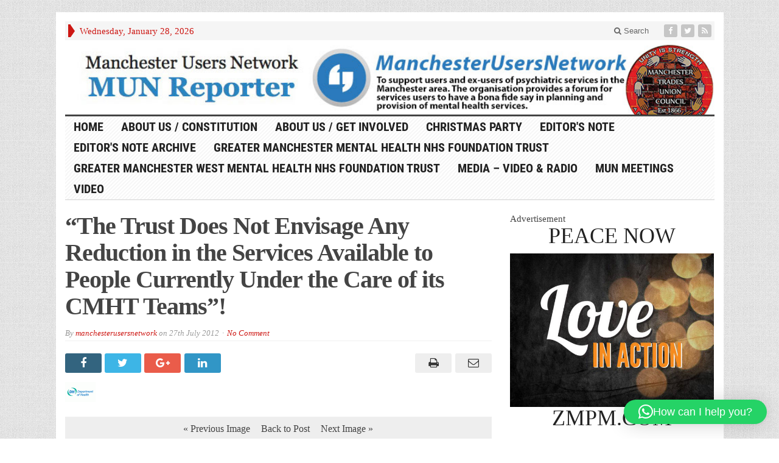

--- FILE ---
content_type: text/html; charset=UTF-8
request_url: https://www.manchesterusersnetwork.org.uk/2012/07/27/the-trust-does-not-envisage-any-reduction-in-the-services-available-to-people-currently-under-the-care-of-its-cmht-teams/logo_department_of_health/
body_size: 22626
content:
<!DOCTYPE html>
<html lang="en-GB" class="no-js">
<head>

	<meta charset="UTF-8">
	<meta name="viewport" content="width=device-width, initial-scale=1">
	<link rel="profile" href="http://gmpg.org/xfn/11">
		
	<link rel="pingback" href="https://www.manchesterusersnetwork.org.uk/wp/xmlrpc.php"><meta name='contextly-page' id='contextly-page' content='{"title":"logo_department_of_health","url":"https:\/\/www.manchesterusersnetwork.org.uk\/2012\/07\/27\/the-trust-does-not-envisage-any-reduction-in-the-services-available-to-people-currently-under-the-care-of-its-cmht-teams\/logo_department_of_health\/","pub_date":"2012-07-27 04:22:30","mod_date":"2012-07-27 04:22:30","type":"attachment","post_id":"3774","author_id":"3","author_name":"","author_display_name":"manchesterusersnetwork","tags":[],"categories":[],"image":""}' />
<meta name='robots' content='index, follow, max-image-preview:large, max-snippet:-1, max-video-preview:-1' />

	<!-- This site is optimized with the Yoast SEO plugin v26.8 - https://yoast.com/product/yoast-seo-wordpress/ -->
	<title>logo_department_of_health - Manchester Users Network</title>
	<link rel="canonical" href="https://www.manchesterusersnetwork.org.uk/2012/07/27/the-trust-does-not-envisage-any-reduction-in-the-services-available-to-people-currently-under-the-care-of-its-cmht-teams/logo_department_of_health/" />
	<meta property="og:locale" content="en_GB" />
	<meta property="og:type" content="article" />
	<meta property="og:title" content="logo_department_of_health - Manchester Users Network" />
	<meta property="og:url" content="https://www.manchesterusersnetwork.org.uk/2012/07/27/the-trust-does-not-envisage-any-reduction-in-the-services-available-to-people-currently-under-the-care-of-its-cmht-teams/logo_department_of_health/" />
	<meta property="og:site_name" content="Manchester Users Network" />
	<meta property="og:image" content="https://www.manchesterusersnetwork.org.uk/2012/07/27/the-trust-does-not-envisage-any-reduction-in-the-services-available-to-people-currently-under-the-care-of-its-cmht-teams/logo_department_of_health" />
	<meta property="og:image:width" content="50" />
	<meta property="og:image:height" content="33" />
	<meta property="og:image:type" content="image/gif" />
	<meta name="twitter:card" content="summary_large_image" />
	<meta name="twitter:site" content="@munreporter" />
	<script type="application/ld+json" class="yoast-schema-graph">{"@context":"https://schema.org","@graph":[{"@type":"WebPage","@id":"https://www.manchesterusersnetwork.org.uk/2012/07/27/the-trust-does-not-envisage-any-reduction-in-the-services-available-to-people-currently-under-the-care-of-its-cmht-teams/logo_department_of_health/","url":"https://www.manchesterusersnetwork.org.uk/2012/07/27/the-trust-does-not-envisage-any-reduction-in-the-services-available-to-people-currently-under-the-care-of-its-cmht-teams/logo_department_of_health/","name":"logo_department_of_health - Manchester Users Network","isPartOf":{"@id":"https://www.manchesterusersnetwork.org.uk/#website"},"primaryImageOfPage":{"@id":"https://www.manchesterusersnetwork.org.uk/2012/07/27/the-trust-does-not-envisage-any-reduction-in-the-services-available-to-people-currently-under-the-care-of-its-cmht-teams/logo_department_of_health/#primaryimage"},"image":{"@id":"https://www.manchesterusersnetwork.org.uk/2012/07/27/the-trust-does-not-envisage-any-reduction-in-the-services-available-to-people-currently-under-the-care-of-its-cmht-teams/logo_department_of_health/#primaryimage"},"thumbnailUrl":"https://www.manchesterusersnetwork.org.uk/wp-content/uploads/2012/07/logo_department_of_health-e1343359435840.gif","datePublished":"2012-07-27T03:22:30+00:00","breadcrumb":{"@id":"https://www.manchesterusersnetwork.org.uk/2012/07/27/the-trust-does-not-envisage-any-reduction-in-the-services-available-to-people-currently-under-the-care-of-its-cmht-teams/logo_department_of_health/#breadcrumb"},"inLanguage":"en-GB","potentialAction":[{"@type":"ReadAction","target":["https://www.manchesterusersnetwork.org.uk/2012/07/27/the-trust-does-not-envisage-any-reduction-in-the-services-available-to-people-currently-under-the-care-of-its-cmht-teams/logo_department_of_health/"]}]},{"@type":"ImageObject","inLanguage":"en-GB","@id":"https://www.manchesterusersnetwork.org.uk/2012/07/27/the-trust-does-not-envisage-any-reduction-in-the-services-available-to-people-currently-under-the-care-of-its-cmht-teams/logo_department_of_health/#primaryimage","url":"https://www.manchesterusersnetwork.org.uk/wp-content/uploads/2012/07/logo_department_of_health-e1343359435840.gif","contentUrl":"https://www.manchesterusersnetwork.org.uk/wp-content/uploads/2012/07/logo_department_of_health-e1343359435840.gif","width":50,"height":33},{"@type":"BreadcrumbList","@id":"https://www.manchesterusersnetwork.org.uk/2012/07/27/the-trust-does-not-envisage-any-reduction-in-the-services-available-to-people-currently-under-the-care-of-its-cmht-teams/logo_department_of_health/#breadcrumb","itemListElement":[{"@type":"ListItem","position":1,"name":"Home","item":"https://www.manchesterusersnetwork.org.uk/"},{"@type":"ListItem","position":2,"name":"“The Trust Does Not Envisage Any Reduction in the Services Available to People Currently Under the Care of its CMHT Teams”!","item":"https://www.manchesterusersnetwork.org.uk/2012/07/27/the-trust-does-not-envisage-any-reduction-in-the-services-available-to-people-currently-under-the-care-of-its-cmht-teams/"},{"@type":"ListItem","position":3,"name":"logo_department_of_health"}]},{"@type":"WebSite","@id":"https://www.manchesterusersnetwork.org.uk/#website","url":"https://www.manchesterusersnetwork.org.uk/","name":"Manchester Users Network","description":"To support users and ex-users of psychiatric services in Manchester and provide a forum for users to have a bona fide say in planning and provision of mental health services","potentialAction":[{"@type":"SearchAction","target":{"@type":"EntryPoint","urlTemplate":"https://www.manchesterusersnetwork.org.uk/?s={search_term_string}"},"query-input":{"@type":"PropertyValueSpecification","valueRequired":true,"valueName":"search_term_string"}}],"inLanguage":"en-GB"}]}</script>
	<!-- / Yoast SEO plugin. -->


<link rel='dns-prefetch' href='//www.manchesterusersnetwork.org.uk' />
<link rel='dns-prefetch' href='//static.addtoany.com' />
<link rel="alternate" type="application/rss+xml" title="Manchester Users Network &raquo; Feed" href="https://www.manchesterusersnetwork.org.uk/feed/" />
<link rel="alternate" type="application/rss+xml" title="Manchester Users Network &raquo; Comments Feed" href="https://www.manchesterusersnetwork.org.uk/comments/feed/" />
<link rel="alternate" type="application/rss+xml" title="Manchester Users Network &raquo; logo_department_of_health Comments Feed" href="https://www.manchesterusersnetwork.org.uk/2012/07/27/the-trust-does-not-envisage-any-reduction-in-the-services-available-to-people-currently-under-the-care-of-its-cmht-teams/logo_department_of_health/feed/" />
<link rel="alternate" title="oEmbed (JSON)" type="application/json+oembed" href="https://www.manchesterusersnetwork.org.uk/wp-json/oembed/1.0/embed?url=https%3A%2F%2Fwww.manchesterusersnetwork.org.uk%2F2012%2F07%2F27%2Fthe-trust-does-not-envisage-any-reduction-in-the-services-available-to-people-currently-under-the-care-of-its-cmht-teams%2Flogo_department_of_health%2F" />
<link rel="alternate" title="oEmbed (XML)" type="text/xml+oembed" href="https://www.manchesterusersnetwork.org.uk/wp-json/oembed/1.0/embed?url=https%3A%2F%2Fwww.manchesterusersnetwork.org.uk%2F2012%2F07%2F27%2Fthe-trust-does-not-envisage-any-reduction-in-the-services-available-to-people-currently-under-the-care-of-its-cmht-teams%2Flogo_department_of_health%2F&#038;format=xml" />
<style id='wp-img-auto-sizes-contain-inline-css' type='text/css'>
img:is([sizes=auto i],[sizes^="auto," i]){contain-intrinsic-size:3000px 1500px}
/*# sourceURL=wp-img-auto-sizes-contain-inline-css */
</style>
<link rel='stylesheet' id='wpra-lightbox-css' href='https://www.manchesterusersnetwork.org.uk/wp-content/plugins/wp-rss-aggregator/core/css/jquery-colorbox.css?ver=1.4.33' type='text/css' media='all' />
<link rel='stylesheet' id='aca33b9c04-css' href='https://www.manchesterusersnetwork.org.uk/wp-content/plugins/squirrly-seo/view/assets/css/frontend.min.css?ver=12.4.15' type='text/css' media='all' />
<style id='wp-emoji-styles-inline-css' type='text/css'>

	img.wp-smiley, img.emoji {
		display: inline !important;
		border: none !important;
		box-shadow: none !important;
		height: 1em !important;
		width: 1em !important;
		margin: 0 0.07em !important;
		vertical-align: -0.1em !important;
		background: none !important;
		padding: 0 !important;
	}
/*# sourceURL=wp-emoji-styles-inline-css */
</style>
<style id='wp-block-library-inline-css' type='text/css'>
:root{--wp-block-synced-color:#7a00df;--wp-block-synced-color--rgb:122,0,223;--wp-bound-block-color:var(--wp-block-synced-color);--wp-editor-canvas-background:#ddd;--wp-admin-theme-color:#007cba;--wp-admin-theme-color--rgb:0,124,186;--wp-admin-theme-color-darker-10:#006ba1;--wp-admin-theme-color-darker-10--rgb:0,107,160.5;--wp-admin-theme-color-darker-20:#005a87;--wp-admin-theme-color-darker-20--rgb:0,90,135;--wp-admin-border-width-focus:2px}@media (min-resolution:192dpi){:root{--wp-admin-border-width-focus:1.5px}}.wp-element-button{cursor:pointer}:root .has-very-light-gray-background-color{background-color:#eee}:root .has-very-dark-gray-background-color{background-color:#313131}:root .has-very-light-gray-color{color:#eee}:root .has-very-dark-gray-color{color:#313131}:root .has-vivid-green-cyan-to-vivid-cyan-blue-gradient-background{background:linear-gradient(135deg,#00d084,#0693e3)}:root .has-purple-crush-gradient-background{background:linear-gradient(135deg,#34e2e4,#4721fb 50%,#ab1dfe)}:root .has-hazy-dawn-gradient-background{background:linear-gradient(135deg,#faaca8,#dad0ec)}:root .has-subdued-olive-gradient-background{background:linear-gradient(135deg,#fafae1,#67a671)}:root .has-atomic-cream-gradient-background{background:linear-gradient(135deg,#fdd79a,#004a59)}:root .has-nightshade-gradient-background{background:linear-gradient(135deg,#330968,#31cdcf)}:root .has-midnight-gradient-background{background:linear-gradient(135deg,#020381,#2874fc)}:root{--wp--preset--font-size--normal:16px;--wp--preset--font-size--huge:42px}.has-regular-font-size{font-size:1em}.has-larger-font-size{font-size:2.625em}.has-normal-font-size{font-size:var(--wp--preset--font-size--normal)}.has-huge-font-size{font-size:var(--wp--preset--font-size--huge)}.has-text-align-center{text-align:center}.has-text-align-left{text-align:left}.has-text-align-right{text-align:right}.has-fit-text{white-space:nowrap!important}#end-resizable-editor-section{display:none}.aligncenter{clear:both}.items-justified-left{justify-content:flex-start}.items-justified-center{justify-content:center}.items-justified-right{justify-content:flex-end}.items-justified-space-between{justify-content:space-between}.screen-reader-text{border:0;clip-path:inset(50%);height:1px;margin:-1px;overflow:hidden;padding:0;position:absolute;width:1px;word-wrap:normal!important}.screen-reader-text:focus{background-color:#ddd;clip-path:none;color:#444;display:block;font-size:1em;height:auto;left:5px;line-height:normal;padding:15px 23px 14px;text-decoration:none;top:5px;width:auto;z-index:100000}html :where(.has-border-color){border-style:solid}html :where([style*=border-top-color]){border-top-style:solid}html :where([style*=border-right-color]){border-right-style:solid}html :where([style*=border-bottom-color]){border-bottom-style:solid}html :where([style*=border-left-color]){border-left-style:solid}html :where([style*=border-width]){border-style:solid}html :where([style*=border-top-width]){border-top-style:solid}html :where([style*=border-right-width]){border-right-style:solid}html :where([style*=border-bottom-width]){border-bottom-style:solid}html :where([style*=border-left-width]){border-left-style:solid}html :where(img[class*=wp-image-]){height:auto;max-width:100%}:where(figure){margin:0 0 1em}html :where(.is-position-sticky){--wp-admin--admin-bar--position-offset:var(--wp-admin--admin-bar--height,0px)}@media screen and (max-width:600px){html :where(.is-position-sticky){--wp-admin--admin-bar--position-offset:0px}}

/*# sourceURL=wp-block-library-inline-css */
</style><style id='global-styles-inline-css' type='text/css'>
:root{--wp--preset--aspect-ratio--square: 1;--wp--preset--aspect-ratio--4-3: 4/3;--wp--preset--aspect-ratio--3-4: 3/4;--wp--preset--aspect-ratio--3-2: 3/2;--wp--preset--aspect-ratio--2-3: 2/3;--wp--preset--aspect-ratio--16-9: 16/9;--wp--preset--aspect-ratio--9-16: 9/16;--wp--preset--color--black: #000000;--wp--preset--color--cyan-bluish-gray: #abb8c3;--wp--preset--color--white: #ffffff;--wp--preset--color--pale-pink: #f78da7;--wp--preset--color--vivid-red: #cf2e2e;--wp--preset--color--luminous-vivid-orange: #ff6900;--wp--preset--color--luminous-vivid-amber: #fcb900;--wp--preset--color--light-green-cyan: #7bdcb5;--wp--preset--color--vivid-green-cyan: #00d084;--wp--preset--color--pale-cyan-blue: #8ed1fc;--wp--preset--color--vivid-cyan-blue: #0693e3;--wp--preset--color--vivid-purple: #9b51e0;--wp--preset--gradient--vivid-cyan-blue-to-vivid-purple: linear-gradient(135deg,rgb(6,147,227) 0%,rgb(155,81,224) 100%);--wp--preset--gradient--light-green-cyan-to-vivid-green-cyan: linear-gradient(135deg,rgb(122,220,180) 0%,rgb(0,208,130) 100%);--wp--preset--gradient--luminous-vivid-amber-to-luminous-vivid-orange: linear-gradient(135deg,rgb(252,185,0) 0%,rgb(255,105,0) 100%);--wp--preset--gradient--luminous-vivid-orange-to-vivid-red: linear-gradient(135deg,rgb(255,105,0) 0%,rgb(207,46,46) 100%);--wp--preset--gradient--very-light-gray-to-cyan-bluish-gray: linear-gradient(135deg,rgb(238,238,238) 0%,rgb(169,184,195) 100%);--wp--preset--gradient--cool-to-warm-spectrum: linear-gradient(135deg,rgb(74,234,220) 0%,rgb(151,120,209) 20%,rgb(207,42,186) 40%,rgb(238,44,130) 60%,rgb(251,105,98) 80%,rgb(254,248,76) 100%);--wp--preset--gradient--blush-light-purple: linear-gradient(135deg,rgb(255,206,236) 0%,rgb(152,150,240) 100%);--wp--preset--gradient--blush-bordeaux: linear-gradient(135deg,rgb(254,205,165) 0%,rgb(254,45,45) 50%,rgb(107,0,62) 100%);--wp--preset--gradient--luminous-dusk: linear-gradient(135deg,rgb(255,203,112) 0%,rgb(199,81,192) 50%,rgb(65,88,208) 100%);--wp--preset--gradient--pale-ocean: linear-gradient(135deg,rgb(255,245,203) 0%,rgb(182,227,212) 50%,rgb(51,167,181) 100%);--wp--preset--gradient--electric-grass: linear-gradient(135deg,rgb(202,248,128) 0%,rgb(113,206,126) 100%);--wp--preset--gradient--midnight: linear-gradient(135deg,rgb(2,3,129) 0%,rgb(40,116,252) 100%);--wp--preset--font-size--small: 13px;--wp--preset--font-size--medium: 20px;--wp--preset--font-size--large: 36px;--wp--preset--font-size--x-large: 42px;--wp--preset--spacing--20: 0.44rem;--wp--preset--spacing--30: 0.67rem;--wp--preset--spacing--40: 1rem;--wp--preset--spacing--50: 1.5rem;--wp--preset--spacing--60: 2.25rem;--wp--preset--spacing--70: 3.38rem;--wp--preset--spacing--80: 5.06rem;--wp--preset--shadow--natural: 6px 6px 9px rgba(0, 0, 0, 0.2);--wp--preset--shadow--deep: 12px 12px 50px rgba(0, 0, 0, 0.4);--wp--preset--shadow--sharp: 6px 6px 0px rgba(0, 0, 0, 0.2);--wp--preset--shadow--outlined: 6px 6px 0px -3px rgb(255, 255, 255), 6px 6px rgb(0, 0, 0);--wp--preset--shadow--crisp: 6px 6px 0px rgb(0, 0, 0);}:where(.is-layout-flex){gap: 0.5em;}:where(.is-layout-grid){gap: 0.5em;}body .is-layout-flex{display: flex;}.is-layout-flex{flex-wrap: wrap;align-items: center;}.is-layout-flex > :is(*, div){margin: 0;}body .is-layout-grid{display: grid;}.is-layout-grid > :is(*, div){margin: 0;}:where(.wp-block-columns.is-layout-flex){gap: 2em;}:where(.wp-block-columns.is-layout-grid){gap: 2em;}:where(.wp-block-post-template.is-layout-flex){gap: 1.25em;}:where(.wp-block-post-template.is-layout-grid){gap: 1.25em;}.has-black-color{color: var(--wp--preset--color--black) !important;}.has-cyan-bluish-gray-color{color: var(--wp--preset--color--cyan-bluish-gray) !important;}.has-white-color{color: var(--wp--preset--color--white) !important;}.has-pale-pink-color{color: var(--wp--preset--color--pale-pink) !important;}.has-vivid-red-color{color: var(--wp--preset--color--vivid-red) !important;}.has-luminous-vivid-orange-color{color: var(--wp--preset--color--luminous-vivid-orange) !important;}.has-luminous-vivid-amber-color{color: var(--wp--preset--color--luminous-vivid-amber) !important;}.has-light-green-cyan-color{color: var(--wp--preset--color--light-green-cyan) !important;}.has-vivid-green-cyan-color{color: var(--wp--preset--color--vivid-green-cyan) !important;}.has-pale-cyan-blue-color{color: var(--wp--preset--color--pale-cyan-blue) !important;}.has-vivid-cyan-blue-color{color: var(--wp--preset--color--vivid-cyan-blue) !important;}.has-vivid-purple-color{color: var(--wp--preset--color--vivid-purple) !important;}.has-black-background-color{background-color: var(--wp--preset--color--black) !important;}.has-cyan-bluish-gray-background-color{background-color: var(--wp--preset--color--cyan-bluish-gray) !important;}.has-white-background-color{background-color: var(--wp--preset--color--white) !important;}.has-pale-pink-background-color{background-color: var(--wp--preset--color--pale-pink) !important;}.has-vivid-red-background-color{background-color: var(--wp--preset--color--vivid-red) !important;}.has-luminous-vivid-orange-background-color{background-color: var(--wp--preset--color--luminous-vivid-orange) !important;}.has-luminous-vivid-amber-background-color{background-color: var(--wp--preset--color--luminous-vivid-amber) !important;}.has-light-green-cyan-background-color{background-color: var(--wp--preset--color--light-green-cyan) !important;}.has-vivid-green-cyan-background-color{background-color: var(--wp--preset--color--vivid-green-cyan) !important;}.has-pale-cyan-blue-background-color{background-color: var(--wp--preset--color--pale-cyan-blue) !important;}.has-vivid-cyan-blue-background-color{background-color: var(--wp--preset--color--vivid-cyan-blue) !important;}.has-vivid-purple-background-color{background-color: var(--wp--preset--color--vivid-purple) !important;}.has-black-border-color{border-color: var(--wp--preset--color--black) !important;}.has-cyan-bluish-gray-border-color{border-color: var(--wp--preset--color--cyan-bluish-gray) !important;}.has-white-border-color{border-color: var(--wp--preset--color--white) !important;}.has-pale-pink-border-color{border-color: var(--wp--preset--color--pale-pink) !important;}.has-vivid-red-border-color{border-color: var(--wp--preset--color--vivid-red) !important;}.has-luminous-vivid-orange-border-color{border-color: var(--wp--preset--color--luminous-vivid-orange) !important;}.has-luminous-vivid-amber-border-color{border-color: var(--wp--preset--color--luminous-vivid-amber) !important;}.has-light-green-cyan-border-color{border-color: var(--wp--preset--color--light-green-cyan) !important;}.has-vivid-green-cyan-border-color{border-color: var(--wp--preset--color--vivid-green-cyan) !important;}.has-pale-cyan-blue-border-color{border-color: var(--wp--preset--color--pale-cyan-blue) !important;}.has-vivid-cyan-blue-border-color{border-color: var(--wp--preset--color--vivid-cyan-blue) !important;}.has-vivid-purple-border-color{border-color: var(--wp--preset--color--vivid-purple) !important;}.has-vivid-cyan-blue-to-vivid-purple-gradient-background{background: var(--wp--preset--gradient--vivid-cyan-blue-to-vivid-purple) !important;}.has-light-green-cyan-to-vivid-green-cyan-gradient-background{background: var(--wp--preset--gradient--light-green-cyan-to-vivid-green-cyan) !important;}.has-luminous-vivid-amber-to-luminous-vivid-orange-gradient-background{background: var(--wp--preset--gradient--luminous-vivid-amber-to-luminous-vivid-orange) !important;}.has-luminous-vivid-orange-to-vivid-red-gradient-background{background: var(--wp--preset--gradient--luminous-vivid-orange-to-vivid-red) !important;}.has-very-light-gray-to-cyan-bluish-gray-gradient-background{background: var(--wp--preset--gradient--very-light-gray-to-cyan-bluish-gray) !important;}.has-cool-to-warm-spectrum-gradient-background{background: var(--wp--preset--gradient--cool-to-warm-spectrum) !important;}.has-blush-light-purple-gradient-background{background: var(--wp--preset--gradient--blush-light-purple) !important;}.has-blush-bordeaux-gradient-background{background: var(--wp--preset--gradient--blush-bordeaux) !important;}.has-luminous-dusk-gradient-background{background: var(--wp--preset--gradient--luminous-dusk) !important;}.has-pale-ocean-gradient-background{background: var(--wp--preset--gradient--pale-ocean) !important;}.has-electric-grass-gradient-background{background: var(--wp--preset--gradient--electric-grass) !important;}.has-midnight-gradient-background{background: var(--wp--preset--gradient--midnight) !important;}.has-small-font-size{font-size: var(--wp--preset--font-size--small) !important;}.has-medium-font-size{font-size: var(--wp--preset--font-size--medium) !important;}.has-large-font-size{font-size: var(--wp--preset--font-size--large) !important;}.has-x-large-font-size{font-size: var(--wp--preset--font-size--x-large) !important;}
/*# sourceURL=global-styles-inline-css */
</style>

<style id='classic-theme-styles-inline-css' type='text/css'>
/*! This file is auto-generated */
.wp-block-button__link{color:#fff;background-color:#32373c;border-radius:9999px;box-shadow:none;text-decoration:none;padding:calc(.667em + 2px) calc(1.333em + 2px);font-size:1.125em}.wp-block-file__button{background:#32373c;color:#fff;text-decoration:none}
/*# sourceURL=/wp-includes/css/classic-themes.min.css */
</style>
<link rel='stylesheet' id='titan-adminbar-styles-css' href='https://www.manchesterusersnetwork.org.uk/wp-content/plugins/anti-spam/assets/css/admin-bar.css?ver=7.3.5' type='text/css' media='all' />
<link rel='stylesheet' id='gabfire-widget-css-css' href='https://www.manchesterusersnetwork.org.uk/wp-content/plugins/gabfire-widget-pack/css/style.css?ver=6.9' type='text/css' media='all' />
<link rel='stylesheet' id='guardian_headlines_style-css' href='https://www.manchesterusersnetwork.org.uk/wp-content/plugins/guardian-news-headlines/guardian_headlines.css?ver=0.5.4' type='text/css' media='all' />
<link rel='stylesheet' id='news-style-css' href='https://www.manchesterusersnetwork.org.uk/wp-content/plugins/news-headline-ticker/css/tkr-style.css?ver=6.9' type='text/css' media='all' />
<link rel='stylesheet' id='news-manager-front-css' href='https://www.manchesterusersnetwork.org.uk/wp-content/plugins/news-manager/css/front.css?ver=6.9' type='text/css' media='all' />
<link rel='stylesheet' id='sp_printPage_lightbox-css' href='https://www.manchesterusersnetwork.org.uk/wp-content/plugins/syndicate-press/css/TinyLightbox.css?ver=1.00' type='text/css' media='' />
<link rel='stylesheet' id='wp-glossary-css-css' href='https://www.manchesterusersnetwork.org.uk/wp-content/plugins/wp-glossary/css/wp-glossary.css?ver=6.9' type='text/css' media='all' />
<link rel='stylesheet' id='wp-glossary-qtip-css-css' href='https://www.manchesterusersnetwork.org.uk/wp-content/plugins/wp-glossary/ext/jquery.qtip.css?ver=6.9' type='text/css' media='all' />
<link rel='stylesheet' id='wpnb-cssF-css' href='https://www.manchesterusersnetwork.org.uk/wp-content/plugins/wp-news-bulletin/lib/css/wpnb_frontEnd.css?ver=6.9' type='text/css' media='all' />
<link rel='stylesheet' id='wp-polls-css' href='https://www.manchesterusersnetwork.org.uk/wp-content/plugins/wp-polls/polls-css.css?ver=2.77.3' type='text/css' media='all' />
<style id='wp-polls-inline-css' type='text/css'>
.wp-polls .pollbar {
	margin: 1px;
	font-size: 6px;
	line-height: 8px;
	height: 8px;
	background-image: url('https://www.manchesterusersnetwork.org.uk/wp-content/plugins/wp-polls/images/default/pollbg.gif');
	border: 1px solid #c8c8c8;
}

/*# sourceURL=wp-polls-inline-css */
</style>
<link rel='stylesheet' id='rss-retriever-css' href='https://www.manchesterusersnetwork.org.uk/wp-content/plugins/wp-rss-retriever/inc/css/rss-retriever.css?ver=1.6.10' type='text/css' media='all' />
<link rel='stylesheet' id='gabfire-style-css' href='https://www.manchesterusersnetwork.org.uk/wp-content/themes/advanced-newspaper46/style.css?ver=6.9' type='text/css' media='all' />
<link rel='stylesheet' id='addtoany-css' href='https://www.manchesterusersnetwork.org.uk/wp-content/plugins/add-to-any/addtoany.min.css?ver=1.16' type='text/css' media='all' />
<link rel='stylesheet' id='__EPYT__style-css' href='https://www.manchesterusersnetwork.org.uk/wp-content/plugins/youtube-embed-plus/styles/ytprefs.min.css?ver=14.2.4' type='text/css' media='all' />
<style id='__EPYT__style-inline-css' type='text/css'>

                .epyt-gallery-thumb {
                        width: 33.333%;
                }
                
/*# sourceURL=__EPYT__style-inline-css */
</style>
<link rel='stylesheet' id='sharedaddy-css' href='https://www.manchesterusersnetwork.org.uk/wp-content/plugins/jetpack-sharing/sharedaddy/sharing.css?ver=3.9.6' type='text/css' media='all' />
<link rel='stylesheet' id='genericons-css' href='https://www.manchesterusersnetwork.org.uk/wp-content/plugins/jetpack-sharing/genericons/genericons/genericons.css?ver=3.1' type='text/css' media='all' />
<script type="text/javascript" src="https://www.manchesterusersnetwork.org.uk/wp-content/plugins/continuous-rss-scrolling/continuous-rss-scrolling.js?ver=6.9" id="continuous-rss-scrolling-js"></script>
<script type="text/javascript" id="addtoany-core-js-before">
/* <![CDATA[ */
window.a2a_config=window.a2a_config||{};a2a_config.callbacks=[];a2a_config.overlays=[];a2a_config.templates={};a2a_localize = {
	Share: "Share",
	Save: "Save",
	Subscribe: "Subscribe",
	Email: "Email",
	Bookmark: "Bookmark",
	ShowAll: "Show All",
	ShowLess: "Show less",
	FindServices: "Find service(s)",
	FindAnyServiceToAddTo: "Instantly find any service to add to",
	PoweredBy: "Powered by",
	ShareViaEmail: "Share via email",
	SubscribeViaEmail: "Subscribe via email",
	BookmarkInYourBrowser: "Bookmark in your browser",
	BookmarkInstructions: "Press Ctrl+D or \u2318+D to bookmark this page",
	AddToYourFavorites: "Add to your favourites",
	SendFromWebOrProgram: "Send from any email address or email program",
	EmailProgram: "Email program",
	More: "More&#8230;",
	ThanksForSharing: "Thanks for sharing!",
	ThanksForFollowing: "Thanks for following!"
};


//# sourceURL=addtoany-core-js-before
/* ]]> */
</script>
<script type="text/javascript" defer src="https://static.addtoany.com/menu/page.js" id="addtoany-core-js"></script>
<script type="text/javascript" src="https://www.manchesterusersnetwork.org.uk/wp/wp-includes/js/jquery/jquery.min.js?ver=3.7.1" id="jquery-core-js"></script>
<script type="text/javascript" src="https://www.manchesterusersnetwork.org.uk/wp/wp-includes/js/jquery/jquery-migrate.min.js?ver=3.4.1" id="jquery-migrate-js"></script>
<script type="text/javascript" defer src="https://www.manchesterusersnetwork.org.uk/wp-content/plugins/add-to-any/addtoany.min.js?ver=1.1" id="addtoany-jquery-js"></script>
<script type="text/javascript" src="https://www.manchesterusersnetwork.org.uk/wp-content/plugins/news-headline-ticker/js/news-ticker.js?ver=6.9" id="news-ticker-js"></script>
<script type="text/javascript" src="https://www.manchesterusersnetwork.org.uk/wp-content/plugins/wp-news-bulletin/lib/js/wpnb_frontEnd.js?ver=6.9" id="wpnb-frontEndJS-js"></script>
<script type="text/javascript" src="https://www.manchesterusersnetwork.org.uk/wp-content/themes/advanced-newspaper46/inc/js/jquery.cycle2.min.js?ver=6.9" id="cycle2-js"></script>
<script type="text/javascript" src="https://www.manchesterusersnetwork.org.uk/wp-content/themes/advanced-newspaper46/inc/js/theia-sticky-sidebar.js?ver=6.9" id="theia-sticky-sidebar-js"></script>
<script type="text/javascript" src="https://www.manchesterusersnetwork.org.uk/wp-content/themes/advanced-newspaper46/inc/js/owl.carousel.min.js?ver=6.9" id="owl-carousel-js"></script>
<script type="text/javascript" src="https://www.manchesterusersnetwork.org.uk/wp-content/themes/advanced-newspaper46/framework/bootstrap/js/bootstrap.min.js?ver=6.9" id="bootstrap-js"></script>
<script type="text/javascript" src="https://www.manchesterusersnetwork.org.uk/wp-content/themes/advanced-newspaper46/inc/js/responsive-menu.js?ver=6.9" id="responsive-menu-js"></script>
<script type="text/javascript" src="https://www.manchesterusersnetwork.org.uk/wp-content/themes/advanced-newspaper46/inc/js/keyboard-image-navigation.js?ver=6.9" id="keyboard-image-navigation-js"></script>
<script type="text/javascript" id="__ytprefs__-js-extra">
/* <![CDATA[ */
var _EPYT_ = {"ajaxurl":"https://www.manchesterusersnetwork.org.uk/wp/wp-admin/admin-ajax.php","security":"83f751150e","gallery_scrolloffset":"20","eppathtoscripts":"https://www.manchesterusersnetwork.org.uk/wp-content/plugins/youtube-embed-plus/scripts/","eppath":"https://www.manchesterusersnetwork.org.uk/wp-content/plugins/youtube-embed-plus/","epresponsiveselector":"[\"iframe.__youtube_prefs__\",\"iframe[src*='youtube.com']\",\"iframe[src*='youtube-nocookie.com']\",\"iframe[data-ep-src*='youtube.com']\",\"iframe[data-ep-src*='youtube-nocookie.com']\",\"iframe[data-ep-gallerysrc*='youtube.com']\"]","epdovol":"1","version":"14.2.4","evselector":"iframe.__youtube_prefs__[src], iframe[src*=\"youtube.com/embed/\"], iframe[src*=\"youtube-nocookie.com/embed/\"]","ajax_compat":"","maxres_facade":"eager","ytapi_load":"light","pause_others":"","stopMobileBuffer":"1","facade_mode":"","not_live_on_channel":""};
//# sourceURL=__ytprefs__-js-extra
/* ]]> */
</script>
<script type="text/javascript" src="https://www.manchesterusersnetwork.org.uk/wp-content/plugins/youtube-embed-plus/scripts/ytprefs.min.js?ver=14.2.4" id="__ytprefs__-js"></script>
<link rel="https://api.w.org/" href="https://www.manchesterusersnetwork.org.uk/wp-json/" /><link rel="alternate" title="JSON" type="application/json" href="https://www.manchesterusersnetwork.org.uk/wp-json/wp/v2/media/3774" /><link rel="EditURI" type="application/rsd+xml" title="RSD" href="https://www.manchesterusersnetwork.org.uk/wp/xmlrpc.php?rsd" />
<meta name="generator" content="WordPress 6.9" />
<link rel='shortlink' href='https://www.manchesterusersnetwork.org.uk/?p=3774' />


<script type="text/javascript">
	(function (w, d, id, ns, s) {
		var c = w[ns] = w[ns] || {};
		if (!c.ready) {
			c.q = [];
			c.ready = function () {
				c.q.push(arguments);
			};
						c.ready.apply(c, ["expose",{"wp\/widgets":{"dependencies":["widgets"],"js":["https:\/\/assets.context.ly\/wp-plugin\/6.1.3\/js\/contextly-wordpress.js"],"foreign":true}}]);
						c.ready.apply(c, ["libraries",{"jquery":false}]);
						c.ready.apply(c, ["load","wp\/widgets"]);
					}

				if (!d.getElementById(id)) {
			var e = d.createElement(s);
			e.id = id;
			e.src = "https:\/\/assets.context.ly\/kit\/6.latest\/loader.js";
			var h = d.getElementsByTagName(s)[0];
			h.parentNode.insertBefore(e, h);
		}
			})(window, document, 'ctx-loader', 'Contextly', 'script');

	(function(c, ns){var v=c[ns]=c[ns]||{};v["appId"]="manchesterusersnetworkuk";
	v["https"]=true;
	v["client"]={"client":"wp","version":"6.1.3"};
	})(Contextly,"overrides");
(function(c, ns){var v=c[ns]=c[ns]||{};v["ajax_url"]="https:\/\/www.manchesterusersnetwork.org.uk\/wp\/wp-admin\/admin-ajax.php";
	})(Contextly,"wpdata");
</script>
<meta http-equiv="Content-type" content="text/html; charset=utf-8" /><link rel='canonical' href='https://www.manchesterusersnetwork.org.uk/2012/07/27/the-trust-does-not-envisage-any-reduction-in-the-services-available-to-people-currently-under-the-care-of-its-cmht-teams/logo_department_of_health/' />
<link rel="shortcut icon" href="https://www.manchesterusersnetwork.org.uk/wp-content/themes/advanced-newspaper46/framework/admin/images/favicon.ico" /><!-- Custom Styling -->
<style type="text/css">
#featured-slider .entry-title {
    margin: 0 0 5px;
    font-size: 19px;
}
.postcaption .p-summary {display:none}</style>
			<script type='text/javascript'>
			(function($) {
				$(document).ready(function() { 
					$(".children").parent("li").addClass("has-child-menu");
					$(".sub-menu").parent("li").addClass("has-child-menu");
					$(".drop").parent("li").addClass("has-child-menu");
					
					$('.fadeimage').hover(
						function() {$(this).stop().animate({ opacity: 0.5 }, 800);},
						function() {$(this).stop().animate({ opacity: 1.0 }, 800);}
					);
					
					$('.mastheadnav li ul,.mainnav li ul,.subnav li ul,.mastheadnav li ul,.mainnav li ul').hide().removeClass('fallback');
					$('.mastheadnav > li,.mainnav > li,.subnav > li,.mainnav > li').hover(
						function () {
							$('ul', this).stop().slideDown(250);
						},
						function () {
							$('ul', this).stop().slideUp(250);
						}
					);

					$('[data-toggle="tooltip"]').tooltip({
						'placement': 'top'
					});	

					$('.sidebar-wrapper, .post-wrapper')
					.theiaStickySidebar({
						additionalMarginTop: 30,
						additionalMarginBottom: 30
					});
				
					/* InnerPage Slider */
					var innerslider = $(".carousel-gallery");
					innerslider.owlCarousel({
					  autoPlay: 999999,
					  pagination:true,
					  singleItem : true,
					  autoHeight : true,
					  mouseDrag: false,
					  touchDrag: false					  
					});	
					$(".carousel-gallery-next").click(function(){
						innerslider.trigger('owl.next');
					});
					$(".carousel-gallery-prev").click(function(){
						innerslider.trigger('owl.prev');
					});
					
					/* InnerPage Slider */
					var owl4 = $(".carousel-four");
					owl4.owlCarousel({
					  autoPlay: 999999,
					  pagination:true,
					  singleItem : true,
					  autoHeight : true,
					  mouseDrag: false,
					  touchDrag: false					  
					});	
					$(".carousel-four-next").click(function(){
						owl4.trigger('owl.next');
					});
					$(".carousel-four-prev").click(function(){
						owl4.trigger('owl.prev');
					});						
					
					// Responsive Menu (TinyNav)
					$(".responsive_menu").tinyNav({
						active: 'current_page_item', // Set the "active" class for default menu
						label: ''
					});
					$(".tinynav").selectbox();			
					
					$('a[href="#top"]').click(function(){
						$('html, body').animate({scrollTop:0}, 'slow');
						return false;
					});
				});
			})(jQuery);
			</script>
		<link rel="icon" href="https://www.manchesterusersnetwork.org.uk/wp-content/uploads/2012/08/cropped-MUN-Sized-1-32x32.jpg" sizes="32x32" />
<link rel="icon" href="https://www.manchesterusersnetwork.org.uk/wp-content/uploads/2012/08/cropped-MUN-Sized-1-192x192.jpg" sizes="192x192" />
<link rel="apple-touch-icon" href="https://www.manchesterusersnetwork.org.uk/wp-content/uploads/2012/08/cropped-MUN-Sized-1-180x180.jpg" />
<meta name="msapplication-TileImage" content="https://www.manchesterusersnetwork.org.uk/wp-content/uploads/2012/08/cropped-MUN-Sized-1-270x270.jpg" />

<link rel='stylesheet' id='rr-fe-style-css' href='https://www.manchesterusersnetwork.org.uk/wp-content/plugins/rocket-reader-speed-reader/css/rr_rocket_reader_fe.min.css?ver=1.6.2' type='text/css' media='all' />
<link rel='stylesheet' id='qlwapp-frontend-css' href='https://www.manchesterusersnetwork.org.uk/wp-content/plugins/wp-whatsapp-chat/build/frontend/css/style.css?ver=8.1.6' type='text/css' media='all' />
</head>

<body class="attachment wp-singular attachment-template-default single single-attachment postid-3774 attachmentid-3774 attachment-gif wp-theme-advanced-newspaper46" itemscope="itemscope" itemtype="http://schema.org/WebPage">


<div class="container">

	<header itemscope="itemscope" itemtype="http://schema.org/WPHeader" role="banner">
		<div class="row"><!-- Site Masthead Row-->
			<nav class="col-md-12 masthead-navigation" itemscope="itemscope" itemtype="http://schema.org/SiteNavigationElement" role="navigation">
				<ul class="mastheadnav">
					
					<li><span class="arrow-right"></span></li>
											<li class="masthead_date">
							<script type="text/javascript">
								<!--
								var mydate=new Date()
								var year=mydate.getYear()
								if (year < 1000)
								year+=1900
								var day=mydate.getDay()
								var month=mydate.getMonth()
								var daym=mydate.getDate()
								if (daym<10)
								daym="0"+daym
								var dayarray=new Array("Sunday","Monday","Tuesday","Wednesday","Thursday","Friday","Saturday")
								var montharray=new Array("January","February","March","April","May","June","July","August","September","October","November","December")
								document.write(""+dayarray[day]+", "+montharray[month]+" "+daym+", "+year+"")
								// -->
							</script>
						</li>
						<li></li>
										 
											<li class="pull-right social_header">
															<a class="socialsite-facebook" href="https://www.facebook.com/MUNREPORTER" title="Facebook" rel="nofollow"><span>Friend on Facebook</span>
									<i class="fa fa-facebook pull-left"></i>
								</a>
							
															<a class="socialsite-twitter" href="https://twitter.com/munreporterscoo" title="Twitter" rel="nofollow"><span>Follow on Twitter</span>
									<i class="fa fa-twitter pull-left"></i>
								</a>
							
							
							
														
														
							
														
								

															

							<a class="socialsite-rss" href="https://www.manchesterusersnetwork.org.uk/feed/" title="Site feed" rel="nofollow">
								<span>Subscribe to RSS</span> <i class="fa fa-rss pull-left"></i>
							</a>
						</li>
											
					
					<li class="pull-right gab_headersearch"> <a data-toggle="modal" href="#searchModal"><i class="fa fa-search"></i> Search</a></li>
					<li class="pull-right"></li>
				</ul>
			</nav>

			<!-- Modal -->
<div class="modal fade" id="searchModal" tabindex="-1" role="dialog" aria-labelledby="myModalLabel" aria-hidden="true">
	<div class="modal-dialog">
	  <div class="modal-content">
		<div class="modal-header">
		  <button type="button" class="close" data-dismiss="modal" aria-hidden="true">&times;</button>
		  <h4 class="modal-title">Search in Site</h4>
		</div>
		<div class="modal-body">
			<form action="https://www.manchesterusersnetwork.org.uk/">
				<div class="input-prepend">
					<label>To search in site, type your keyword and hit enter</label>
					<input type="text" name="s" class="form-control" placeholder="Type keyword and hit enter">
				</div>
			</form>	
		</div>
		<div class="modal-footer">
		  <button type="button" class="btn btn-default" data-dismiss="modal">Close</button>
		</div>
	  </div><!-- /.modal-content -->
	</div><!-- /.modal-dialog -->
</div><!-- /.modal -->		</div><!-- /.row Site Masthead Row -->
	
		<div class="row">
			<div class="col-lg-12">
				<div id="header">
											<a href="https://www.manchesterusersnetwork.org.uk/" title="To support users and ex-users of psychiatric services in Manchester and provide a forum for users to have a bona fide say in planning and provision of mental health services">
							<img src="https://manchesterusersnetwork.org.uk/wp-content/uploads/MUN_header_MTUC-16.jpg" id="header_banner" alt="Manchester Users Network" title="Manchester Users Network"/>
						</a>
											

				</div><!-- /header -->	
			</div><!-- /col-lg-12 -->	
		</div><!-- /row -->	
		
		<div class="row site-nav">
			<div class="col-lg-12">
				
				<nav class="main-navigation" itemscope="itemscope" itemtype="http://schema.org/SiteNavigationElement" role="navigation">
					<ul class="mainnav responsive_menu">
						<li><a href="https://www.manchesterusersnetwork.org.uk/">HOME</a></li>
							<li class="cat-item cat-item-2060"><a href="https://www.manchesterusersnetwork.org.uk/Constitution/about-us-constitution/">About us / Constitution</a>
</li>
	<li class="cat-item cat-item-2061"><a href="https://www.manchesterusersnetwork.org.uk/Constitution/about-us-get-involved/">About us / Get Involved</a>
</li>
	<li class="cat-item cat-item-2678"><a href="https://www.manchesterusersnetwork.org.uk/Constitution/christmas-party/">Christmas Party</a>
</li>
	<li class="cat-item cat-item-1867"><a href="https://www.manchesterusersnetwork.org.uk/Constitution/editors-note/">Editor&#039;s Note</a>
<ul class='children'>
	<li class="cat-item cat-item-1895"><a href="https://www.manchesterusersnetwork.org.uk/Constitution/editors-note/editors-note-editors-note/">Editor&#039;s Note</a>
</li>
</ul>
</li>
	<li class="cat-item cat-item-2062"><a href="https://www.manchesterusersnetwork.org.uk/Constitution/editors-note-archive/">Editor&#039;s Note Archive</a>
</li>
	<li class="cat-item cat-item-2727"><a href="https://www.manchesterusersnetwork.org.uk/Constitution/greater-manchester-mental-health-nhs-foundation-trust/">Greater Manchester Mental Health NHS Foundation Trust</a>
</li>
	<li class="cat-item cat-item-2307"><a href="https://www.manchesterusersnetwork.org.uk/Constitution/greater-manchester-west-mental-health-nhs-foundation-trust/">Greater Manchester West Mental Health NHS Foundation Trust</a>
</li>
	<li class="cat-item cat-item-56"><a href="https://www.manchesterusersnetwork.org.uk/Constitution/media-video-radio/">MEDIA &#8211; Video &amp; Radio</a>
</li>
	<li class="cat-item cat-item-11"><a href="https://www.manchesterusersnetwork.org.uk/Constitution/meetings/">MUN Meetings</a>
</li>
	<li class="cat-item cat-item-121"><a href="https://www.manchesterusersnetwork.org.uk/Constitution/video/">Video</a>
</li>
					</ul>
				</nav>
				
				<nav class="secondary-navigation" itemscope="itemscope" itemtype="http://schema.org/SiteNavigationElement" role="navigation">
					<ul class="subnav responsive_menu">
							
					</ul>
				</nav>				
				
			</div>
		</div>	
	</header>	
	<div class="row">
		
				<main class="col-xs-12 col-md-8 col-sm-8 post-wrapper" role="main" itemprop="mainContentOfPage">

			<div class="row">
				<div class="col-lg-12 col-md-12">
					<div class="post-lead">
						<h1 class="entry-title single-post-title" itemprop="headline">
							“The Trust Does Not Envisage Any Reduction in the Services Available to People Currently Under the Care of its CMHT Teams”!						</h1>
						
						<p class="postmeta"><span class="gabfire_meta gabfiremeta_bydate">By <span class="author vcard" itemscope="itemscope" itemtype="http://schema.org/Person" itemprop="author"><a href="https://www.manchesterusersnetwork.org.uk/author/manchesterusersnetwork/" rel="author" class="fn" itemprop="name">manchesterusersnetwork</a></span> on <time class="published updated" itemprop="datePublished" datetime="27th July 2012T4:22 AM">27th July 2012</time></span><span class="gabfire_meta gabfiremeta_comment"><a href="https://www.manchesterusersnetwork.org.uk/2012/07/27/the-trust-does-not-envisage-any-reduction-in-the-services-available-to-people-currently-under-the-care-of-its-cmht-teams/logo_department_of_health/#respond">No Comment</a></span></p>					</div>		
				</div>
			</div>			
			
			<section class="article-wrapper">
				<article class="entry post-3774 attachment type-attachment status-inherit hentry last_archivepost">
											<div class="social-sharethis-post">
												
						
							<a href="http://www.facebook.com/sharer.php?u=https://www.manchesterusersnetwork.org.uk/2012/07/27/the-trust-does-not-envisage-any-reduction-in-the-services-available-to-people-currently-under-the-care-of-its-cmht-teams/logo_department_of_health/&t=logo_department_of_health" data-toggle="tooltip" title="Share to Facebook" rel="nofollow"><span>Friend on Facebook</span>
								<i class="fa fa-facebook pull-left"></i>
							</a>

							<a href="http://twitter.com/home?status=logo_department_of_health => https://www.manchesterusersnetwork.org.uk/2012/07/27/the-trust-does-not-envisage-any-reduction-in-the-services-available-to-people-currently-under-the-care-of-its-cmht-teams/logo_department_of_health/" data-toggle="tooltip" title="Share on Twitter" rel="nofollow"><span>Follow on Facebook</span>
								<i class="fa fa-twitter pull-left"></i>
							</a>

							<a href="https://plus.google.com/share?url=https://www.manchesterusersnetwork.org.uk/2012/07/27/the-trust-does-not-envisage-any-reduction-in-the-services-available-to-people-currently-under-the-care-of-its-cmht-teams/logo_department_of_health/" data-toggle="tooltip" title="Share on Google+" rel="nofollow"><span>Add to Google+ Circle</span>
								<i class="fa fa-google-plus pull-left"></i>
							</a>

							<a href="http://www.linkedin.com/shareArticle?mini=true&url=https://www.manchesterusersnetwork.org.uk/2012/07/27/the-trust-does-not-envisage-any-reduction-in-the-services-available-to-people-currently-under-the-care-of-its-cmht-teams/logo_department_of_health/&title=logo_department_of_health&summary=&source=Manchester Users Network" data-toggle="tooltip" title="Share on LinkedIn" rel="nofollow"><span>Connect on Linked in</span>
								<i class="fa fa-linkedin pull-left"></i>
							</a>

							<a class="pull-right" href="" data-toggle="tooltip" title="Send by Email" rel="nofollow"><span>Subscribe by Email</span>
								<i class="fa fa-envelope-o pull-left"></i>
							</a>
							
							<a class="pull-right" href="" data-toggle="tooltip" title="Send by Email" rel="nofollow"><span>Subscribe by Email</span>
								<i class="fa fa-print pull-left"></i>
							</a>
						</div>
						<div class="clearfix"></div>
							
				
				
										<img src="https://www.manchesterusersnetwork.org.uk/wp-content/uploads/2012/07/logo_department_of_health-e1343359435840.gif" alt="logo_department_of_health" class="attachment-full" />
									
					<div class="attachment-nav">
						<a href='https://www.manchesterusersnetwork.org.uk/2012/07/27/the-trust-does-not-envisage-any-reduction-in-the-services-available-to-people-currently-under-the-care-of-its-cmht-teams/mun-logo1-150x581-e13355378515293-3/'>&laquo; Previous Image</a> <a href="https://www.manchesterusersnetwork.org.uk/2012/07/27/the-trust-does-not-envisage-any-reduction-in-the-services-available-to-people-currently-under-the-care-of-its-cmht-teams/">Back to Post</a> <a href='https://www.manchesterusersnetwork.org.uk/2012/07/27/the-trust-does-not-envisage-any-reduction-in-the-services-available-to-people-currently-under-the-care-of-its-cmht-teams/logo_department_of_health-2/'>Next Image &raquo;</a>					</div>
					
					<div class="gallery attachment-gallery">
						<dl class="gallery-item"><dt class="gallery-icon"><a href="https://www.manchesterusersnetwork.org.uk/2012/07/27/the-trust-does-not-envisage-any-reduction-in-the-services-available-to-people-currently-under-the-care-of-its-cmht-teams/image001/"><img width="150" height="49" src="https://www.manchesterusersnetwork.org.uk/wp-content/uploads/2012/07/image001-150x49.jpg" class="attachment-thumbnail size-thumbnail" alt="" decoding="async" /></a></dt></dl><dl class="gallery-item"><dt class="gallery-icon"><a href="https://www.manchesterusersnetwork.org.uk/2012/07/27/the-trust-does-not-envisage-any-reduction-in-the-services-available-to-people-currently-under-the-care-of-its-cmht-teams/image001-2/"><img width="150" height="49" src="https://www.manchesterusersnetwork.org.uk/wp-content/uploads/2012/07/image0011-150x49.jpg" class="attachment-thumbnail size-thumbnail" alt="" decoding="async" /></a></dt></dl><dl class="gallery-item"><dt class="gallery-icon"><a href="https://www.manchesterusersnetwork.org.uk/2012/07/27/the-trust-does-not-envisage-any-reduction-in-the-services-available-to-people-currently-under-the-care-of-its-cmht-teams/image001-3/"><img width="150" height="49" src="https://www.manchesterusersnetwork.org.uk/wp-content/uploads/2012/07/image0012-150x49.jpg" class="attachment-thumbnail size-thumbnail" alt="" decoding="async" /></a></dt></dl><dl class="gallery-item"><dt class="gallery-icon"><a href="https://www.manchesterusersnetwork.org.uk/2012/07/27/the-trust-does-not-envisage-any-reduction-in-the-services-available-to-people-currently-under-the-care-of-its-cmht-teams/louise_lg/"><img width="150" height="150" src="https://www.manchesterusersnetwork.org.uk/wp-content/uploads/2012/07/louise_lg-150x150.jpg" class="attachment-thumbnail size-thumbnail" alt="" decoding="async" loading="lazy" srcset="https://www.manchesterusersnetwork.org.uk/wp-content/uploads/2012/07/louise_lg-150x150.jpg 150w, https://www.manchesterusersnetwork.org.uk/wp-content/uploads/2012/07/louise_lg-50x50.jpg 50w" sizes="auto, (max-width: 150px) 100vw, 150px" /></a></dt></dl><dl class="gallery-item"><dt class="gallery-icon"><a href="https://www.manchesterusersnetwork.org.uk/2012/07/27/the-trust-does-not-envisage-any-reduction-in-the-services-available-to-people-currently-under-the-care-of-its-cmht-teams/pearic-glynn-header_top/"><img width="150" height="105" src="https://www.manchesterusersnetwork.org.uk/wp-content/uploads/2012/07/Pearic-Glynn-header_top-150x105.gif" class="attachment-thumbnail size-thumbnail" alt="" decoding="async" loading="lazy" /></a></dt></dl><dl class="gallery-item"><dt class="gallery-icon"><a href="https://www.manchesterusersnetwork.org.uk/2012/07/27/the-trust-does-not-envisage-any-reduction-in-the-services-available-to-people-currently-under-the-care-of-its-cmht-teams/mental_health/"><img width="150" height="132" src="https://www.manchesterusersnetwork.org.uk/wp-content/uploads/2012/07/mental_health-e1343335951452-150x132.jpg" class="attachment-thumbnail size-thumbnail" alt="" decoding="async" loading="lazy" /></a></dt></dl><dl class="gallery-item"><dt class="gallery-icon"><a href="https://www.manchesterusersnetwork.org.uk/2012/07/27/the-trust-does-not-envisage-any-reduction-in-the-services-available-to-people-currently-under-the-care-of-its-cmht-teams/twitter-logo-41/"><img width="70" height="25" src="https://www.manchesterusersnetwork.org.uk/wp-content/uploads/2012/07/twitter-logo-41-e1343350631619.jpg" class="attachment-thumbnail size-thumbnail" alt="" decoding="async" loading="lazy" /></a></dt></dl><dl class="gallery-item"><dt class="gallery-icon"><a href="https://www.manchesterusersnetwork.org.uk/2012/07/27/the-trust-does-not-envisage-any-reduction-in-the-services-available-to-people-currently-under-the-care-of-its-cmht-teams/twitter-logo-41-2/"><img width="150" height="150" src="https://www.manchesterusersnetwork.org.uk/wp-content/uploads/2012/07/twitter-logo-411-150x150.jpg" class="attachment-thumbnail size-thumbnail" alt="" decoding="async" loading="lazy" srcset="https://www.manchesterusersnetwork.org.uk/wp-content/uploads/2012/07/twitter-logo-411-150x150.jpg 150w, https://www.manchesterusersnetwork.org.uk/wp-content/uploads/2012/07/twitter-logo-411-50x50.jpg 50w" sizes="auto, (max-width: 150px) 100vw, 150px" /></a></dt></dl><dl class="gallery-item"><dt class="gallery-icon"><a href="https://www.manchesterusersnetwork.org.uk/2012/07/27/the-trust-does-not-envisage-any-reduction-in-the-services-available-to-people-currently-under-the-care-of-its-cmht-teams/twitter-logo-41-3/"><img width="50" height="18" src="https://www.manchesterusersnetwork.org.uk/wp-content/uploads/2012/07/twitter-logo-412-e1343351345480.jpg" class="attachment-thumbnail size-thumbnail" alt="" decoding="async" loading="lazy" /></a></dt></dl><dl class="gallery-item"><dt class="gallery-icon"><a href="https://www.manchesterusersnetwork.org.uk/2012/07/27/the-trust-does-not-envisage-any-reduction-in-the-services-available-to-people-currently-under-the-care-of-its-cmht-teams/twitter-logo-41-4/"><img width="50" height="18" src="https://www.manchesterusersnetwork.org.uk/wp-content/uploads/2012/07/twitter-logo-413-e1343351500190.jpg" class="attachment-thumbnail size-thumbnail" alt="" decoding="async" loading="lazy" /></a></dt></dl><dl class="gallery-item"><dt class="gallery-icon"><a href="https://www.manchesterusersnetwork.org.uk/2012/07/27/the-trust-does-not-envisage-any-reduction-in-the-services-available-to-people-currently-under-the-care-of-its-cmht-teams/mun-logo1-150x581-e13355378515293/"><img width="50" height="19" src="https://www.manchesterusersnetwork.org.uk/wp-content/uploads/2012/07/mun-logo1-150x581-e13355378515293.jpg" class="attachment-thumbnail size-thumbnail" alt="" decoding="async" loading="lazy" /></a></dt></dl><dl class="gallery-item"><dt class="gallery-icon"><a href="https://www.manchesterusersnetwork.org.uk/2012/07/27/the-trust-does-not-envisage-any-reduction-in-the-services-available-to-people-currently-under-the-care-of-its-cmht-teams/mun-logo1-150x581-e13355378515293-2/"><img width="50" height="19" src="https://www.manchesterusersnetwork.org.uk/wp-content/uploads/2012/07/mun-logo1-150x581-e133553785152931.jpg" class="attachment-thumbnail size-thumbnail" alt="" decoding="async" loading="lazy" /></a></dt></dl><dl class="gallery-item"><dt class="gallery-icon"><a href="https://www.manchesterusersnetwork.org.uk/2012/07/27/the-trust-does-not-envisage-any-reduction-in-the-services-available-to-people-currently-under-the-care-of-its-cmht-teams/deighton-pierce-glynn-header_top/"><img width="100" height="11" src="https://www.manchesterusersnetwork.org.uk/wp-content/uploads/2012/07/Deighton-Pierce-Glynn-header_top-e1343352116432.gif" class="attachment-thumbnail size-thumbnail" alt="" decoding="async" loading="lazy" /></a></dt></dl><dl class="gallery-item"><dt class="gallery-icon"><a href="https://www.manchesterusersnetwork.org.uk/2012/07/27/the-trust-does-not-envisage-any-reduction-in-the-services-available-to-people-currently-under-the-care-of-its-cmht-teams/mun-logo1-150x581-e13355378515293-3/"><img width="50" height="19" src="https://www.manchesterusersnetwork.org.uk/wp-content/uploads/2012/07/mun-logo1-150x581-e133553785152932.jpg" class="attachment-thumbnail size-thumbnail" alt="" decoding="async" loading="lazy" /></a></dt></dl><dl class="gallery-item"><dt class="gallery-icon"><a href="https://www.manchesterusersnetwork.org.uk/2012/07/27/the-trust-does-not-envisage-any-reduction-in-the-services-available-to-people-currently-under-the-care-of-its-cmht-teams/logo_department_of_health/"><img width="50" height="33" src="https://www.manchesterusersnetwork.org.uk/wp-content/uploads/2012/07/logo_department_of_health-e1343359435840.gif" class="attachment-thumbnail size-thumbnail" alt="" decoding="async" loading="lazy" /></a></dt></dl><dl class="gallery-item"><dt class="gallery-icon"><a href="https://www.manchesterusersnetwork.org.uk/2012/07/27/the-trust-does-not-envisage-any-reduction-in-the-services-available-to-people-currently-under-the-care-of-its-cmht-teams/logo_department_of_health-2/"><img width="150" height="108" src="https://www.manchesterusersnetwork.org.uk/wp-content/uploads/2012/07/logo_department_of_health1-150x108.gif" class="attachment-thumbnail size-thumbnail" alt="" decoding="async" loading="lazy" /></a></dt></dl><dl class="gallery-item"><dt class="gallery-icon"><a href="https://www.manchesterusersnetwork.org.uk/2012/07/27/the-trust-does-not-envisage-any-reduction-in-the-services-available-to-people-currently-under-the-care-of-its-cmht-teams/news-exclusive-3/"><img width="50" height="53" src="https://www.manchesterusersnetwork.org.uk/wp-content/uploads/2012/07/NEWS-EXclusive2-e1343359951497.jpg" class="attachment-thumbnail size-thumbnail" alt="" decoding="async" loading="lazy" /></a></dt></dl><dl class="gallery-item"><dt class="gallery-icon"><a href="https://www.manchesterusersnetwork.org.uk/2012/07/27/the-trust-does-not-envisage-any-reduction-in-the-services-available-to-people-currently-under-the-care-of-its-cmht-teams/exclusive_290_x_213/"><img width="60" height="44" src="https://www.manchesterusersnetwork.org.uk/wp-content/uploads/2012/07/exclusive_290_x_213-e1343360300579.jpg" class="attachment-thumbnail size-thumbnail" alt="" decoding="async" loading="lazy" /></a></dt></dl><dl class="gallery-item"><dt class="gallery-icon"><a href="https://www.manchesterusersnetwork.org.uk/2012/07/27/the-trust-does-not-envisage-any-reduction-in-the-services-available-to-people-currently-under-the-care-of-its-cmht-teams/exclusive_290_x_213-2/"><img width="100" height="73" src="https://www.manchesterusersnetwork.org.uk/wp-content/uploads/2012/07/exclusive_290_x_2131-e1343360989366.jpg" class="attachment-thumbnail size-thumbnail" alt="" decoding="async" loading="lazy" /></a></dt></dl><dl class="gallery-item"><dt class="gallery-icon"><a href="https://www.manchesterusersnetwork.org.uk/2012/07/27/the-trust-does-not-envisage-any-reduction-in-the-services-available-to-people-currently-under-the-care-of-its-cmht-teams/exclusive_290_x_213-3/"><img width="150" height="150" src="https://www.manchesterusersnetwork.org.uk/wp-content/uploads/2012/07/exclusive_290_x_2132-150x150.jpg" class="attachment-thumbnail size-thumbnail" alt="" decoding="async" loading="lazy" srcset="https://www.manchesterusersnetwork.org.uk/wp-content/uploads/2012/07/exclusive_290_x_2132-150x150.jpg 150w, https://www.manchesterusersnetwork.org.uk/wp-content/uploads/2012/07/exclusive_290_x_2132-50x50.jpg 50w" sizes="auto, (max-width: 150px) 100vw, 150px" /></a></dt></dl><dl class="gallery-item"><dt class="gallery-icon"><a href="https://www.manchesterusersnetwork.org.uk/2012/07/27/the-trust-does-not-envisage-any-reduction-in-the-services-available-to-people-currently-under-the-care-of-its-cmht-teams/exclusive-news/"><img width="100" height="76" src="https://www.manchesterusersnetwork.org.uk/wp-content/uploads/2012/07/exclusive-news-e1343361347754.jpg" class="attachment-thumbnail size-thumbnail" alt="" decoding="async" loading="lazy" /></a></dt></dl><dl class="gallery-item"><dt class="gallery-icon"><a href="https://www.manchesterusersnetwork.org.uk/2012/07/27/the-trust-does-not-envisage-any-reduction-in-the-services-available-to-people-currently-under-the-care-of-its-cmht-teams/exclusive-news-2/"><img width="40" height="30" src="https://www.manchesterusersnetwork.org.uk/wp-content/uploads/2012/07/exclusive-news1-e1343361550949.jpg" class="attachment-thumbnail size-thumbnail" alt="" decoding="async" loading="lazy" /></a></dt></dl><dl class="gallery-item"><dt class="gallery-icon"><a href="https://www.manchesterusersnetwork.org.uk/2012/07/27/the-trust-does-not-envisage-any-reduction-in-the-services-available-to-people-currently-under-the-care-of-its-cmht-teams/exclusive-news-3/"><img width="20" height="15" src="https://www.manchesterusersnetwork.org.uk/wp-content/uploads/2012/07/exclusive-news2-e1343361730276.jpg" class="attachment-thumbnail size-thumbnail" alt="" decoding="async" loading="lazy" /></a></dt></dl>					</div>
					
				</article>
			
<div id="comments" class="gabfire-comments">
	
	
	
	
		
	
		<div id="respond" class="comment-respond">
		<h3 id="reply-title" class="comment-reply-title">Leave a Reply <small><a rel="nofollow" id="cancel-comment-reply-link" href="/2012/07/27/the-trust-does-not-envisage-any-reduction-in-the-services-available-to-people-currently-under-the-care-of-its-cmht-teams/logo_department_of_health/#respond" style="display:none;">Cancel Reply</a></small></h3><form action="https://www.manchesterusersnetwork.org.uk/wp/wp-comments-post.php" method="post" id="commentform" class="comment-form"><p class="comment-notes">Your email address will not be published.</p><p class="comment-form-comment"><textarea id="comment" placeholder="Add your comment" name="comment" cols="45" rows="8" aria-required="true"></textarea></p><div class="form-field-wrapper"><div class="input-group"><span class="input-group-addon"><i class="fa fa-user"></i></span><input class="form-control" id="author" name="author" type="text" placeholder="Name" value="" /></div></div>
<div class="form-field-wrapper mid-input-item"><div class="input-group"><span class="input-group-addon"><i class="fa fa-envelope"></i></span><input class="form-control" id="email" name="email" type="text" placeholder="Email" value=""  /></div></div>
<div class="form-field-wrapper"><div class="input-group"><span class="input-group-addon"><i class="fa fa-home"></i></span><input class="form-control" placeholder="Website" id="url" name="url" type="text" value="" size="30" /></div></div>
<p class="form-submit"><input name="submit" type="submit" id="submit" class="submit" value="Post Comment" /> <input type='hidden' name='comment_post_ID' value='3774' id='comment_post_ID' />
<input type='hidden' name='comment_parent' id='comment_parent' value='0' />
</p><!-- Anti-spam plugin wordpress.org/plugins/anti-spam/ --><div class="wantispam-required-fields"><input type="hidden" name="wantispam_t" class="wantispam-control wantispam-control-t" value="1769576883" /><div class="wantispam-group wantispam-group-q" style="clear: both;">
					<label>Current ye@r <span class="required">*</span></label>
					<input type="hidden" name="wantispam_a" class="wantispam-control wantispam-control-a" value="2026" />
					<input type="text" name="wantispam_q" class="wantispam-control wantispam-control-q" value="7.3.5" autocomplete="off" />
				  </div>
<div class="wantispam-group wantispam-group-e" style="display: none;">
					<label>Leave this field empty</label>
					<input type="text" name="wantispam_e_email_url_website" class="wantispam-control wantispam-control-e" value="" autocomplete="off" />
				  </div>
</div><!--\End Anti-spam plugin --></form>	</div><!-- #respond -->
	
	
</div><!-- #comments -->			</section>
		</main><!-- col-md-8 -->
				
		<div class="col-md-4 col-sm-4 col-xs-12 sidebar-wrapper">
	<div class="theiaStickySidebar">
		<div class="sidebar" role="complementary" itemscope="itemscope" itemtype="http://schema.org/WPSideBar">
			<aside id="text-207280984" class="widget widget_text"><div class="widgetinner">			<div class="textwidget">Advertisement 
<h1><center><a href="http://zmpm.com">PEACE NOW</a></center></h1>
<a href="http://zmpm.com">
<img border="0" alt="W3Schools" src="https://manchesterusersnetwork.org.uk/wp-content/uploads/zmpm600px.jpg" width="600" height="450"/>
</a>

<h1><center><a href="http://zmpm.com">ZMPM.COM</a></center></h1></div>
		</div></aside>
<aside id="text-207280970" class="widget widget_text"><div class="widgetinner"><h3 class="widgettitle">Our Aims: About Us</h3>
			<div class="textwidget"><p>To support users and ex-users of psychiatric services in the Manchester area.  The organisation provides a forum for services users to have a bona fide say in planning and provision of mental health services.  </p>
</div>
		</div></aside>
		</div>
	</div>	
</div>	</div>	
	
	
	<footer role="contentinfo" itemscope="itemscope" itemtype="http://schema.org/WPFooter">

		<div class="row footercats">
			<div class="col-md-12">
				<ul itemscope="itemscope" itemtype="http://schema.org/SiteNavigationElement" role="navigation">
					<div class="menu"><ul>
<li class="page_item page-item-2830"><a href="https://www.manchesterusersnetwork.org.uk/2830/"></a></li>
<li class="page_item page-item-241"><a href="https://www.manchesterusersnetwork.org.uk/from-docs-to-documents-the-patient-comes-first/">&#8220;FROM DOCS TO DOCUMENTS THE PATIENT COMES FIRST&#8221;</a></li>
<li class="page_item page-item-10"><a href="https://www.manchesterusersnetwork.org.uk/about-us/">About us/Get involved</a></li>
<li class="page_item page-item-8605"><a href="https://www.manchesterusersnetwork.org.uk/activate/">Activate</a></li>
<li class="page_item page-item-8596"><a href="https://www.manchesterusersnetwork.org.uk/activity/">Activity</a></li>
<li class="page_item page-item-3345"><a href="https://www.manchesterusersnetwork.org.uk/antipsychotic-drugs-danger/">Antipsychotic Drugs Danger !</a></li>
<li class="page_item page-item-8608"><a href="https://www.manchesterusersnetwork.org.uk/groups/">Groups</a></li>
<li class="page_item page-item-8599"><a href="https://www.manchesterusersnetwork.org.uk/members/">Members</a></li>
<li class="page_item page-item-8602"><a href="https://www.manchesterusersnetwork.org.uk/register/">Register</a></li>
<li class="page_item page-item-49"><a href="https://www.manchesterusersnetwork.org.uk/karen-reissmann-latest-news/">Reissman in Private Eye magazine</a></li>
<li class="page_item page-item-22"><a href="https://www.manchesterusersnetwork.org.uk/report-by-people-with-severe-enduring-mental-illness-the-patients-report/">The Patients Report</a></li>
</ul></div>
	
				</ul>
			</div>
		</div>
			
		<div class="footer-firstrow row">
		
			<div class="col-md-4 col-lg-4 col-sm-3 col-xs-12 footer-firstrow-widget">
				<aside id="text-207280976" class="widget widget_text"><div class="widgetinner"><h3 class="widgettitle">Our Aims: About Us</h3>
			<div class="textwidget">To support users and ex-users of psychiatric services in Manchester and provide a forum for users to have a bona fide say in planning and provision of mental health services</div>
		</div></aside>
<aside id="youtube_responsive-3" class="widget widget_youtube_responsive"><div class="widgetinner"><h3 class="widgettitle">Alison Curtis | MUN member</h3>
<object  class='StefanoAI-youtube-responsive fitvidsignore ' width='160' height='90' style='' data-ratio="1.7777777778" type='application/video'><div data-iframe='StefanoAI-youtube-widget-responsive' data-id='StefanoAI-youtube-1' data-class='StefanoAI-youtube-responsive ' data-width='160' data-height='90' data-src='//www.youtube.com/embed/1eCIT7rL370?&amp;autohide=1&amp;color=white&amp;controls=1&amp;disablekb=0&amp;fs=1&amp;iv_load_policy=1&amp;modestbranding=1&amp;showinfo=0&amp;theme=light&amp;vq=medium&amp;enablejsapi=1' data-allowfullscreen data-style='border:none;'></div></object></div></aside>
<aside id="youtube_responsive-4" class="widget widget_youtube_responsive"><div class="widgetinner"><h3 class="widgettitle">John Byron | MUN member</h3>
<object  class='StefanoAI-youtube-responsive fitvidsignore ' width='160' height='90' style='' data-ratio="1.7777777778" type='application/video'><div data-iframe='StefanoAI-youtube-widget-responsive' data-id='StefanoAI-youtube-2' data-class='StefanoAI-youtube-responsive ' data-width='160' data-height='90' data-src='//www.youtube.com/embed/Z45dp2MYlds?&amp;autohide=1&amp;color=white&amp;controls=0&amp;disablekb=0&amp;fs=1&amp;iv_load_policy=1&amp;modestbranding=1&amp;showinfo=0&amp;theme=light&amp;vq=medium&amp;enablejsapi=1' data-allowfullscreen data-style='border:none;'></div></object></div></aside>
<aside id="text-207280985" class="widget widget_text"><div class="widgetinner"><h3 class="widgettitle">Web design by:</h3>
			<div class="textwidget"><a href="http://robmcnally.me">robmcnally | click here</a>
</div>
		</div></aside>
<aside id="text-207280986" class="widget widget_text"><div class="widgetinner"><h3 class="widgettitle">Video production by:</h3>
			<div class="textwidget"><a href="http://bluemoon.design">robmcnally - blue moon.design | click here</a></div>
		</div></aside>
<aside id="text-207280969" class="widget widget_text"><div class="widgetinner"><h3 class="widgettitle">Have you got a mental health story? </h3>
			<div class="textwidget"><p>Have you got a mental health story? Email Us: munreporter@gmail.com</p>
</div>
		</div></aside>
			</div>
			
			<div class="col-md-4 col-lg-4 col-sm-4 col-xs-12 footer-firstrow-widget footer-mid-column">
				<aside id="archives-2" class="widget widget_archive"><div class="widgetinner"><h3 class="widgettitle">Read Back Issues of the MUNReporter</h3>
		<label class="screen-reader-text" for="archives-dropdown-2">Read Back Issues of the MUNReporter</label>
		<select id="archives-dropdown-2" name="archive-dropdown">
			
			<option value="">Select Month</option>
				<option value='https://www.manchesterusersnetwork.org.uk/2020/03/'> March 2020 &nbsp;(2)</option>
	<option value='https://www.manchesterusersnetwork.org.uk/2019/07/'> July 2019 &nbsp;(2)</option>
	<option value='https://www.manchesterusersnetwork.org.uk/2019/02/'> February 2019 &nbsp;(1)</option>
	<option value='https://www.manchesterusersnetwork.org.uk/2019/01/'> January 2019 &nbsp;(2)</option>
	<option value='https://www.manchesterusersnetwork.org.uk/2018/12/'> December 2018 &nbsp;(1)</option>
	<option value='https://www.manchesterusersnetwork.org.uk/2018/04/'> April 2018 &nbsp;(1)</option>
	<option value='https://www.manchesterusersnetwork.org.uk/2018/01/'> January 2018 &nbsp;(2)</option>
	<option value='https://www.manchesterusersnetwork.org.uk/2017/12/'> December 2017 &nbsp;(5)</option>
	<option value='https://www.manchesterusersnetwork.org.uk/2017/10/'> October 2017 &nbsp;(2)</option>
	<option value='https://www.manchesterusersnetwork.org.uk/2017/09/'> September 2017 &nbsp;(2)</option>
	<option value='https://www.manchesterusersnetwork.org.uk/2017/08/'> August 2017 &nbsp;(2)</option>
	<option value='https://www.manchesterusersnetwork.org.uk/2017/07/'> July 2017 &nbsp;(1)</option>
	<option value='https://www.manchesterusersnetwork.org.uk/2017/06/'> June 2017 &nbsp;(2)</option>
	<option value='https://www.manchesterusersnetwork.org.uk/2017/05/'> May 2017 &nbsp;(4)</option>
	<option value='https://www.manchesterusersnetwork.org.uk/2017/04/'> April 2017 &nbsp;(6)</option>
	<option value='https://www.manchesterusersnetwork.org.uk/2017/03/'> March 2017 &nbsp;(11)</option>
	<option value='https://www.manchesterusersnetwork.org.uk/2017/02/'> February 2017 &nbsp;(28)</option>
	<option value='https://www.manchesterusersnetwork.org.uk/2017/01/'> January 2017 &nbsp;(27)</option>
	<option value='https://www.manchesterusersnetwork.org.uk/2016/12/'> December 2016 &nbsp;(33)</option>
	<option value='https://www.manchesterusersnetwork.org.uk/2016/11/'> November 2016 &nbsp;(29)</option>
	<option value='https://www.manchesterusersnetwork.org.uk/2016/10/'> October 2016 &nbsp;(31)</option>
	<option value='https://www.manchesterusersnetwork.org.uk/2016/09/'> September 2016 &nbsp;(20)</option>
	<option value='https://www.manchesterusersnetwork.org.uk/2016/08/'> August 2016 &nbsp;(21)</option>
	<option value='https://www.manchesterusersnetwork.org.uk/2016/07/'> July 2016 &nbsp;(21)</option>
	<option value='https://www.manchesterusersnetwork.org.uk/2016/06/'> June 2016 &nbsp;(9)</option>
	<option value='https://www.manchesterusersnetwork.org.uk/2016/05/'> May 2016 &nbsp;(11)</option>
	<option value='https://www.manchesterusersnetwork.org.uk/2016/04/'> April 2016 &nbsp;(16)</option>
	<option value='https://www.manchesterusersnetwork.org.uk/2016/03/'> March 2016 &nbsp;(30)</option>
	<option value='https://www.manchesterusersnetwork.org.uk/2016/02/'> February 2016 &nbsp;(30)</option>
	<option value='https://www.manchesterusersnetwork.org.uk/2016/01/'> January 2016 &nbsp;(20)</option>
	<option value='https://www.manchesterusersnetwork.org.uk/2015/12/'> December 2015 &nbsp;(20)</option>
	<option value='https://www.manchesterusersnetwork.org.uk/2015/11/'> November 2015 &nbsp;(21)</option>
	<option value='https://www.manchesterusersnetwork.org.uk/2015/10/'> October 2015 &nbsp;(9)</option>
	<option value='https://www.manchesterusersnetwork.org.uk/2015/09/'> September 2015 &nbsp;(6)</option>
	<option value='https://www.manchesterusersnetwork.org.uk/2015/08/'> August 2015 &nbsp;(6)</option>
	<option value='https://www.manchesterusersnetwork.org.uk/2015/07/'> July 2015 &nbsp;(11)</option>
	<option value='https://www.manchesterusersnetwork.org.uk/2015/06/'> June 2015 &nbsp;(10)</option>
	<option value='https://www.manchesterusersnetwork.org.uk/2015/05/'> May 2015 &nbsp;(13)</option>
	<option value='https://www.manchesterusersnetwork.org.uk/2015/04/'> April 2015 &nbsp;(17)</option>
	<option value='https://www.manchesterusersnetwork.org.uk/2015/03/'> March 2015 &nbsp;(15)</option>
	<option value='https://www.manchesterusersnetwork.org.uk/2015/02/'> February 2015 &nbsp;(12)</option>
	<option value='https://www.manchesterusersnetwork.org.uk/2015/01/'> January 2015 &nbsp;(32)</option>
	<option value='https://www.manchesterusersnetwork.org.uk/2014/12/'> December 2014 &nbsp;(27)</option>
	<option value='https://www.manchesterusersnetwork.org.uk/2014/11/'> November 2014 &nbsp;(22)</option>
	<option value='https://www.manchesterusersnetwork.org.uk/2014/10/'> October 2014 &nbsp;(142)</option>
	<option value='https://www.manchesterusersnetwork.org.uk/2014/09/'> September 2014 &nbsp;(200)</option>
	<option value='https://www.manchesterusersnetwork.org.uk/2014/08/'> August 2014 &nbsp;(17)</option>
	<option value='https://www.manchesterusersnetwork.org.uk/2014/07/'> July 2014 &nbsp;(22)</option>
	<option value='https://www.manchesterusersnetwork.org.uk/2014/06/'> June 2014 &nbsp;(5)</option>
	<option value='https://www.manchesterusersnetwork.org.uk/2014/05/'> May 2014 &nbsp;(2)</option>
	<option value='https://www.manchesterusersnetwork.org.uk/2014/04/'> April 2014 &nbsp;(2)</option>
	<option value='https://www.manchesterusersnetwork.org.uk/2014/03/'> March 2014 &nbsp;(5)</option>
	<option value='https://www.manchesterusersnetwork.org.uk/2014/02/'> February 2014 &nbsp;(3)</option>
	<option value='https://www.manchesterusersnetwork.org.uk/2014/01/'> January 2014 &nbsp;(5)</option>
	<option value='https://www.manchesterusersnetwork.org.uk/2013/11/'> November 2013 &nbsp;(1)</option>
	<option value='https://www.manchesterusersnetwork.org.uk/2013/10/'> October 2013 &nbsp;(3)</option>
	<option value='https://www.manchesterusersnetwork.org.uk/2013/09/'> September 2013 &nbsp;(2)</option>
	<option value='https://www.manchesterusersnetwork.org.uk/2013/08/'> August 2013 &nbsp;(7)</option>
	<option value='https://www.manchesterusersnetwork.org.uk/2013/07/'> July 2013 &nbsp;(13)</option>
	<option value='https://www.manchesterusersnetwork.org.uk/2013/06/'> June 2013 &nbsp;(9)</option>
	<option value='https://www.manchesterusersnetwork.org.uk/2013/05/'> May 2013 &nbsp;(8)</option>
	<option value='https://www.manchesterusersnetwork.org.uk/2013/04/'> April 2013 &nbsp;(7)</option>
	<option value='https://www.manchesterusersnetwork.org.uk/2013/03/'> March 2013 &nbsp;(7)</option>
	<option value='https://www.manchesterusersnetwork.org.uk/2013/02/'> February 2013 &nbsp;(13)</option>
	<option value='https://www.manchesterusersnetwork.org.uk/2013/01/'> January 2013 &nbsp;(27)</option>
	<option value='https://www.manchesterusersnetwork.org.uk/2012/12/'> December 2012 &nbsp;(15)</option>
	<option value='https://www.manchesterusersnetwork.org.uk/2012/11/'> November 2012 &nbsp;(26)</option>
	<option value='https://www.manchesterusersnetwork.org.uk/2012/10/'> October 2012 &nbsp;(34)</option>
	<option value='https://www.manchesterusersnetwork.org.uk/2012/09/'> September 2012 &nbsp;(15)</option>
	<option value='https://www.manchesterusersnetwork.org.uk/2012/08/'> August 2012 &nbsp;(12)</option>
	<option value='https://www.manchesterusersnetwork.org.uk/2012/07/'> July 2012 &nbsp;(28)</option>
	<option value='https://www.manchesterusersnetwork.org.uk/2012/06/'> June 2012 &nbsp;(2)</option>
	<option value='https://www.manchesterusersnetwork.org.uk/2012/05/'> May 2012 &nbsp;(10)</option>
	<option value='https://www.manchesterusersnetwork.org.uk/2012/04/'> April 2012 &nbsp;(6)</option>
	<option value='https://www.manchesterusersnetwork.org.uk/2012/03/'> March 2012 &nbsp;(3)</option>
	<option value='https://www.manchesterusersnetwork.org.uk/2012/01/'> January 2012 &nbsp;(4)</option>
	<option value='https://www.manchesterusersnetwork.org.uk/2011/12/'> December 2011 &nbsp;(6)</option>
	<option value='https://www.manchesterusersnetwork.org.uk/2011/11/'> November 2011 &nbsp;(9)</option>
	<option value='https://www.manchesterusersnetwork.org.uk/2011/10/'> October 2011 &nbsp;(15)</option>
	<option value='https://www.manchesterusersnetwork.org.uk/2011/09/'> September 2011 &nbsp;(7)</option>
	<option value='https://www.manchesterusersnetwork.org.uk/2011/08/'> August 2011 &nbsp;(4)</option>
	<option value='https://www.manchesterusersnetwork.org.uk/2011/07/'> July 2011 &nbsp;(7)</option>
	<option value='https://www.manchesterusersnetwork.org.uk/2011/06/'> June 2011 &nbsp;(11)</option>
	<option value='https://www.manchesterusersnetwork.org.uk/2011/05/'> May 2011 &nbsp;(4)</option>
	<option value='https://www.manchesterusersnetwork.org.uk/2010/10/'> October 2010 &nbsp;(1)</option>
	<option value='https://www.manchesterusersnetwork.org.uk/2010/06/'> June 2010 &nbsp;(3)</option>
	<option value='https://www.manchesterusersnetwork.org.uk/2010/05/'> May 2010 &nbsp;(4)</option>
	<option value='https://www.manchesterusersnetwork.org.uk/2010/03/'> March 2010 &nbsp;(1)</option>
	<option value='https://www.manchesterusersnetwork.org.uk/2009/12/'> December 2009 &nbsp;(2)</option>
	<option value='https://www.manchesterusersnetwork.org.uk/2009/11/'> November 2009 &nbsp;(1)</option>
	<option value='https://www.manchesterusersnetwork.org.uk/2009/05/'> May 2009 &nbsp;(1)</option>
	<option value='https://www.manchesterusersnetwork.org.uk/2009/02/'> February 2009 &nbsp;(2)</option>
	<option value='https://www.manchesterusersnetwork.org.uk/2009/01/'> January 2009 &nbsp;(3)</option>
	<option value='https://www.manchesterusersnetwork.org.uk/2008/12/'> December 2008 &nbsp;(4)</option>
	<option value='https://www.manchesterusersnetwork.org.uk/2008/11/'> November 2008 &nbsp;(6)</option>
	<option value='https://www.manchesterusersnetwork.org.uk/2008/10/'> October 2008 &nbsp;(13)</option>
	<option value='https://www.manchesterusersnetwork.org.uk/2008/09/'> September 2008 &nbsp;(6)</option>
	<option value='https://www.manchesterusersnetwork.org.uk/2008/08/'> August 2008 &nbsp;(8)</option>
	<option value='https://www.manchesterusersnetwork.org.uk/2008/07/'> July 2008 &nbsp;(1)</option>
	<option value='https://www.manchesterusersnetwork.org.uk/2008/06/'> June 2008 &nbsp;(1)</option>
	<option value='https://www.manchesterusersnetwork.org.uk/2008/02/'> February 2008 &nbsp;(2)</option>

		</select>

			<script type="text/javascript">
/* <![CDATA[ */

( ( dropdownId ) => {
	const dropdown = document.getElementById( dropdownId );
	function onSelectChange() {
		setTimeout( () => {
			if ( 'escape' === dropdown.dataset.lastkey ) {
				return;
			}
			if ( dropdown.value ) {
				document.location.href = dropdown.value;
			}
		}, 250 );
	}
	function onKeyUp( event ) {
		if ( 'Escape' === event.key ) {
			dropdown.dataset.lastkey = 'escape';
		} else {
			delete dropdown.dataset.lastkey;
		}
	}
	function onClick() {
		delete dropdown.dataset.lastkey;
	}
	dropdown.addEventListener( 'keyup', onKeyUp );
	dropdown.addEventListener( 'click', onClick );
	dropdown.addEventListener( 'change', onSelectChange );
})( "archives-dropdown-2" );

//# sourceURL=WP_Widget_Archives%3A%3Awidget
/* ]]> */
</script>
</div></aside>
			</div>
			
			<div class="col-md-4 col-lg-4 col-sm-5 col-xs-12 footer-firstrow-widget">
				<aside id="archives-4" class="widget widget_archive"><div class="widgetinner"><h3 class="widgettitle">Manchester Users Network Archive</h3>
		<label class="screen-reader-text" for="archives-dropdown-4">Manchester Users Network Archive</label>
		<select id="archives-dropdown-4" name="archive-dropdown">
			
			<option value="">Select Month</option>
				<option value='https://www.manchesterusersnetwork.org.uk/2020/03/'> March 2020 &nbsp;(2)</option>
	<option value='https://www.manchesterusersnetwork.org.uk/2019/07/'> July 2019 &nbsp;(2)</option>
	<option value='https://www.manchesterusersnetwork.org.uk/2019/02/'> February 2019 &nbsp;(1)</option>
	<option value='https://www.manchesterusersnetwork.org.uk/2019/01/'> January 2019 &nbsp;(2)</option>
	<option value='https://www.manchesterusersnetwork.org.uk/2018/12/'> December 2018 &nbsp;(1)</option>
	<option value='https://www.manchesterusersnetwork.org.uk/2018/04/'> April 2018 &nbsp;(1)</option>
	<option value='https://www.manchesterusersnetwork.org.uk/2018/01/'> January 2018 &nbsp;(2)</option>
	<option value='https://www.manchesterusersnetwork.org.uk/2017/12/'> December 2017 &nbsp;(5)</option>
	<option value='https://www.manchesterusersnetwork.org.uk/2017/10/'> October 2017 &nbsp;(2)</option>
	<option value='https://www.manchesterusersnetwork.org.uk/2017/09/'> September 2017 &nbsp;(2)</option>
	<option value='https://www.manchesterusersnetwork.org.uk/2017/08/'> August 2017 &nbsp;(2)</option>
	<option value='https://www.manchesterusersnetwork.org.uk/2017/07/'> July 2017 &nbsp;(1)</option>
	<option value='https://www.manchesterusersnetwork.org.uk/2017/06/'> June 2017 &nbsp;(2)</option>
	<option value='https://www.manchesterusersnetwork.org.uk/2017/05/'> May 2017 &nbsp;(4)</option>
	<option value='https://www.manchesterusersnetwork.org.uk/2017/04/'> April 2017 &nbsp;(6)</option>
	<option value='https://www.manchesterusersnetwork.org.uk/2017/03/'> March 2017 &nbsp;(11)</option>
	<option value='https://www.manchesterusersnetwork.org.uk/2017/02/'> February 2017 &nbsp;(28)</option>
	<option value='https://www.manchesterusersnetwork.org.uk/2017/01/'> January 2017 &nbsp;(27)</option>
	<option value='https://www.manchesterusersnetwork.org.uk/2016/12/'> December 2016 &nbsp;(33)</option>
	<option value='https://www.manchesterusersnetwork.org.uk/2016/11/'> November 2016 &nbsp;(29)</option>
	<option value='https://www.manchesterusersnetwork.org.uk/2016/10/'> October 2016 &nbsp;(31)</option>
	<option value='https://www.manchesterusersnetwork.org.uk/2016/09/'> September 2016 &nbsp;(20)</option>
	<option value='https://www.manchesterusersnetwork.org.uk/2016/08/'> August 2016 &nbsp;(21)</option>
	<option value='https://www.manchesterusersnetwork.org.uk/2016/07/'> July 2016 &nbsp;(21)</option>
	<option value='https://www.manchesterusersnetwork.org.uk/2016/06/'> June 2016 &nbsp;(9)</option>
	<option value='https://www.manchesterusersnetwork.org.uk/2016/05/'> May 2016 &nbsp;(11)</option>
	<option value='https://www.manchesterusersnetwork.org.uk/2016/04/'> April 2016 &nbsp;(16)</option>
	<option value='https://www.manchesterusersnetwork.org.uk/2016/03/'> March 2016 &nbsp;(30)</option>
	<option value='https://www.manchesterusersnetwork.org.uk/2016/02/'> February 2016 &nbsp;(30)</option>
	<option value='https://www.manchesterusersnetwork.org.uk/2016/01/'> January 2016 &nbsp;(20)</option>
	<option value='https://www.manchesterusersnetwork.org.uk/2015/12/'> December 2015 &nbsp;(20)</option>
	<option value='https://www.manchesterusersnetwork.org.uk/2015/11/'> November 2015 &nbsp;(21)</option>
	<option value='https://www.manchesterusersnetwork.org.uk/2015/10/'> October 2015 &nbsp;(9)</option>
	<option value='https://www.manchesterusersnetwork.org.uk/2015/09/'> September 2015 &nbsp;(6)</option>
	<option value='https://www.manchesterusersnetwork.org.uk/2015/08/'> August 2015 &nbsp;(6)</option>
	<option value='https://www.manchesterusersnetwork.org.uk/2015/07/'> July 2015 &nbsp;(11)</option>
	<option value='https://www.manchesterusersnetwork.org.uk/2015/06/'> June 2015 &nbsp;(10)</option>
	<option value='https://www.manchesterusersnetwork.org.uk/2015/05/'> May 2015 &nbsp;(13)</option>
	<option value='https://www.manchesterusersnetwork.org.uk/2015/04/'> April 2015 &nbsp;(17)</option>
	<option value='https://www.manchesterusersnetwork.org.uk/2015/03/'> March 2015 &nbsp;(15)</option>
	<option value='https://www.manchesterusersnetwork.org.uk/2015/02/'> February 2015 &nbsp;(12)</option>
	<option value='https://www.manchesterusersnetwork.org.uk/2015/01/'> January 2015 &nbsp;(32)</option>
	<option value='https://www.manchesterusersnetwork.org.uk/2014/12/'> December 2014 &nbsp;(27)</option>
	<option value='https://www.manchesterusersnetwork.org.uk/2014/11/'> November 2014 &nbsp;(22)</option>
	<option value='https://www.manchesterusersnetwork.org.uk/2014/10/'> October 2014 &nbsp;(142)</option>
	<option value='https://www.manchesterusersnetwork.org.uk/2014/09/'> September 2014 &nbsp;(200)</option>
	<option value='https://www.manchesterusersnetwork.org.uk/2014/08/'> August 2014 &nbsp;(17)</option>
	<option value='https://www.manchesterusersnetwork.org.uk/2014/07/'> July 2014 &nbsp;(22)</option>
	<option value='https://www.manchesterusersnetwork.org.uk/2014/06/'> June 2014 &nbsp;(5)</option>
	<option value='https://www.manchesterusersnetwork.org.uk/2014/05/'> May 2014 &nbsp;(2)</option>
	<option value='https://www.manchesterusersnetwork.org.uk/2014/04/'> April 2014 &nbsp;(2)</option>
	<option value='https://www.manchesterusersnetwork.org.uk/2014/03/'> March 2014 &nbsp;(5)</option>
	<option value='https://www.manchesterusersnetwork.org.uk/2014/02/'> February 2014 &nbsp;(3)</option>
	<option value='https://www.manchesterusersnetwork.org.uk/2014/01/'> January 2014 &nbsp;(5)</option>
	<option value='https://www.manchesterusersnetwork.org.uk/2013/11/'> November 2013 &nbsp;(1)</option>
	<option value='https://www.manchesterusersnetwork.org.uk/2013/10/'> October 2013 &nbsp;(3)</option>
	<option value='https://www.manchesterusersnetwork.org.uk/2013/09/'> September 2013 &nbsp;(2)</option>
	<option value='https://www.manchesterusersnetwork.org.uk/2013/08/'> August 2013 &nbsp;(7)</option>
	<option value='https://www.manchesterusersnetwork.org.uk/2013/07/'> July 2013 &nbsp;(13)</option>
	<option value='https://www.manchesterusersnetwork.org.uk/2013/06/'> June 2013 &nbsp;(9)</option>
	<option value='https://www.manchesterusersnetwork.org.uk/2013/05/'> May 2013 &nbsp;(8)</option>
	<option value='https://www.manchesterusersnetwork.org.uk/2013/04/'> April 2013 &nbsp;(7)</option>
	<option value='https://www.manchesterusersnetwork.org.uk/2013/03/'> March 2013 &nbsp;(7)</option>
	<option value='https://www.manchesterusersnetwork.org.uk/2013/02/'> February 2013 &nbsp;(13)</option>
	<option value='https://www.manchesterusersnetwork.org.uk/2013/01/'> January 2013 &nbsp;(27)</option>
	<option value='https://www.manchesterusersnetwork.org.uk/2012/12/'> December 2012 &nbsp;(15)</option>
	<option value='https://www.manchesterusersnetwork.org.uk/2012/11/'> November 2012 &nbsp;(26)</option>
	<option value='https://www.manchesterusersnetwork.org.uk/2012/10/'> October 2012 &nbsp;(34)</option>
	<option value='https://www.manchesterusersnetwork.org.uk/2012/09/'> September 2012 &nbsp;(15)</option>
	<option value='https://www.manchesterusersnetwork.org.uk/2012/08/'> August 2012 &nbsp;(12)</option>
	<option value='https://www.manchesterusersnetwork.org.uk/2012/07/'> July 2012 &nbsp;(28)</option>
	<option value='https://www.manchesterusersnetwork.org.uk/2012/06/'> June 2012 &nbsp;(2)</option>
	<option value='https://www.manchesterusersnetwork.org.uk/2012/05/'> May 2012 &nbsp;(10)</option>
	<option value='https://www.manchesterusersnetwork.org.uk/2012/04/'> April 2012 &nbsp;(6)</option>
	<option value='https://www.manchesterusersnetwork.org.uk/2012/03/'> March 2012 &nbsp;(3)</option>
	<option value='https://www.manchesterusersnetwork.org.uk/2012/01/'> January 2012 &nbsp;(4)</option>
	<option value='https://www.manchesterusersnetwork.org.uk/2011/12/'> December 2011 &nbsp;(6)</option>
	<option value='https://www.manchesterusersnetwork.org.uk/2011/11/'> November 2011 &nbsp;(9)</option>
	<option value='https://www.manchesterusersnetwork.org.uk/2011/10/'> October 2011 &nbsp;(15)</option>
	<option value='https://www.manchesterusersnetwork.org.uk/2011/09/'> September 2011 &nbsp;(7)</option>
	<option value='https://www.manchesterusersnetwork.org.uk/2011/08/'> August 2011 &nbsp;(4)</option>
	<option value='https://www.manchesterusersnetwork.org.uk/2011/07/'> July 2011 &nbsp;(7)</option>
	<option value='https://www.manchesterusersnetwork.org.uk/2011/06/'> June 2011 &nbsp;(11)</option>
	<option value='https://www.manchesterusersnetwork.org.uk/2011/05/'> May 2011 &nbsp;(4)</option>
	<option value='https://www.manchesterusersnetwork.org.uk/2010/10/'> October 2010 &nbsp;(1)</option>
	<option value='https://www.manchesterusersnetwork.org.uk/2010/06/'> June 2010 &nbsp;(3)</option>
	<option value='https://www.manchesterusersnetwork.org.uk/2010/05/'> May 2010 &nbsp;(4)</option>
	<option value='https://www.manchesterusersnetwork.org.uk/2010/03/'> March 2010 &nbsp;(1)</option>
	<option value='https://www.manchesterusersnetwork.org.uk/2009/12/'> December 2009 &nbsp;(2)</option>
	<option value='https://www.manchesterusersnetwork.org.uk/2009/11/'> November 2009 &nbsp;(1)</option>
	<option value='https://www.manchesterusersnetwork.org.uk/2009/05/'> May 2009 &nbsp;(1)</option>
	<option value='https://www.manchesterusersnetwork.org.uk/2009/02/'> February 2009 &nbsp;(2)</option>
	<option value='https://www.manchesterusersnetwork.org.uk/2009/01/'> January 2009 &nbsp;(3)</option>
	<option value='https://www.manchesterusersnetwork.org.uk/2008/12/'> December 2008 &nbsp;(4)</option>
	<option value='https://www.manchesterusersnetwork.org.uk/2008/11/'> November 2008 &nbsp;(6)</option>
	<option value='https://www.manchesterusersnetwork.org.uk/2008/10/'> October 2008 &nbsp;(13)</option>
	<option value='https://www.manchesterusersnetwork.org.uk/2008/09/'> September 2008 &nbsp;(6)</option>
	<option value='https://www.manchesterusersnetwork.org.uk/2008/08/'> August 2008 &nbsp;(8)</option>
	<option value='https://www.manchesterusersnetwork.org.uk/2008/07/'> July 2008 &nbsp;(1)</option>
	<option value='https://www.manchesterusersnetwork.org.uk/2008/06/'> June 2008 &nbsp;(1)</option>
	<option value='https://www.manchesterusersnetwork.org.uk/2008/02/'> February 2008 &nbsp;(2)</option>

		</select>

			<script type="text/javascript">
/* <![CDATA[ */

( ( dropdownId ) => {
	const dropdown = document.getElementById( dropdownId );
	function onSelectChange() {
		setTimeout( () => {
			if ( 'escape' === dropdown.dataset.lastkey ) {
				return;
			}
			if ( dropdown.value ) {
				document.location.href = dropdown.value;
			}
		}, 250 );
	}
	function onKeyUp( event ) {
		if ( 'Escape' === event.key ) {
			dropdown.dataset.lastkey = 'escape';
		} else {
			delete dropdown.dataset.lastkey;
		}
	}
	function onClick() {
		delete dropdown.dataset.lastkey;
	}
	dropdown.addEventListener( 'keyup', onKeyUp );
	dropdown.addEventListener( 'click', onClick );
	dropdown.addEventListener( 'change', onSelectChange );
})( "archives-dropdown-4" );

//# sourceURL=WP_Widget_Archives%3A%3Awidget
/* ]]> */
</script>
</div></aside>
			</div>
			
		</div>
	<div class="row footer-meta-wrapper">
		<div class="col-md-12">
			<div class="footer-meta">
			
				<div class="footer-metaleft pull-left">
					To support users and ex-users of psychiatric services in Manchester and provide a forum for users to have a bona fide say in planning and provision of mental health services				</div><!-- #site-info -->
							
				<div class="footer-metaleft pull-right">
					<a rel="nofollow" href="https://www.manchesterusersnetwork.org.uk/wp/wp-login.php">Log in</a> - 			
										<a href="http://wordpress.org/" title="Semantic Personal Publishing Platform" rel="generator">Powered by WordPress</a> - 
					<a href="http://www.gabfirethemes.com/" title="WordPress Newspaper Themes">Gabfire Themes</a> 
					<script type="text/javascript">
		Contextly.ready('load', "wp\/widgets", function() {
		Contextly.WPSettings.setPostData(3774,{"ajax_nonce":"cf5e9e2fb1"});Contextly.ready("widgets");	});
	</script>
<script type="speculationrules">
{"prefetch":[{"source":"document","where":{"and":[{"href_matches":"/*"},{"not":{"href_matches":["/wp/wp-*.php","/wp/wp-admin/*","/wp-content/uploads/*","/wp-content/*","/wp-content/plugins/*","/wp-content/themes/advanced-newspaper46/*","/*\\?(.+)"]}},{"not":{"selector_matches":"a[rel~=\"nofollow\"]"}},{"not":{"selector_matches":".no-prefetch, .no-prefetch a"}}]},"eagerness":"conservative"}]}
</script>
<script>
jQuery(document).ready(function() {
    jQuery('.fade').inewsticker({
		speed       : 3000,
		effect      : 'fade',
		dir         : 'ltr',
		font_size   : 13,
		color       : '#fff',
		font_family : 'arial',
		delay_after : 1000		
	});
	jQuery('.slide').inewsticker({
		speed       : 2500,
		effect      : 'slide',
		dir         : 'ltr',
		font_size   : 13,
		color       : '#fff',
		font_family : 'arial',
		delay_after : 1000						
	});
	jQuery('.typing').inewsticker({
		speed           : 100,
		effect          : 'typing',
		dir             : 'ltr',
		font_size       : 13,
		color           : '#fff',
		font_family     : 'arial',
		delay_after : 1000,

				
	});
});	
</script>
<!-- YouTube Feeds JS -->
<script type="text/javascript">

</script>

<!-- START Rocket Reader v1.6.2 [01/28/2017] | http://cagewebdev.com/rocket-reader | CAGE Web Design | Rolf van Gelder -->
<style>
.dlg-no-close .ui-dialog-titlebar-close {
	display: none;
}
.dlg-no-title .ui-dialog-titlebar {
	display: none;
}
</style>
<script type="text/javascript">
var rr_init_version          = "1.6.2";
var rr_init_WPM              = 300;
var rr_init_use_popup        = "Y";
// CONTAINER
var rr_init_cont_bgcolor     = "#E2E2E2";
var rr_init_cont_bordercolor = "#333";
// READING PANEL
var rr_init_textcolor        = "#000000";
var rr_init_bgcolor          = "#EFEFEF";
var rr_init_bordercolor      = "#000000";
var rr_init_fp_color         = "#FF0000";
// READER TRANSLATIONS
var rr_speed                 = "speed";
var rr_words                 = "words";
var rr_minute                = "minute";
var rr_bold_on_off           = "bold on/off";
var rr_decrease_speed        = "decrease speed";
var rr_increase_speed        = "increase speed";
var rr_pause                 = "pause";
var rr_resume                = "resume";
var rr_close                 = "close";
var rr_read_with_reader      = "Read this article with the Rocket Reader!";
</script>
<!-- END Rocket Reader -->
		<div 
			class="qlwapp"
			style="--qlwapp-scheme-font-family:inherit;--qlwapp-scheme-font-size:18px;--qlwapp-scheme-icon-size:60px;--qlwapp-scheme-icon-font-size:24px;--qlwapp-scheme-box-max-height:400px;--qlwapp-scheme-box-message-word-break:break-all;--qlwapp-button-notification-bubble-animation:none;"
			data-contacts="[{&quot;id&quot;:0,&quot;bot_id&quot;:&quot;&quot;,&quot;order&quot;:1,&quot;active&quot;:1,&quot;chat&quot;:1,&quot;avatar&quot;:&quot;https:\/\/www.gravatar.com\/avatar\/00000000000000000000000000000000&quot;,&quot;type&quot;:&quot;phone&quot;,&quot;phone&quot;:&quot;59895761512&quot;,&quot;group&quot;:&quot;https:\/\/chat.whatsapp.com\/EQuPUtcPzEdIZVlT8JyyNw&quot;,&quot;firstname&quot;:&quot;John&quot;,&quot;lastname&quot;:&quot;Doe&quot;,&quot;label&quot;:&quot;Support&quot;,&quot;message&quot;:&quot;Hello! I&#039;m testing the Social Chat plugin https:\/\/quadlayers.com\/landing\/whatsapp-chat\/?utm_source=qlwapp_plugin&amp;utm_medium=whatsapp&quot;,&quot;timefrom&quot;:&quot;00:00&quot;,&quot;timeto&quot;:&quot;00:00&quot;,&quot;timezone&quot;:&quot;Europe\/London&quot;,&quot;visibility&quot;:&quot;readonly&quot;,&quot;timedays&quot;:[],&quot;display&quot;:{&quot;entries&quot;:{&quot;post&quot;:{&quot;include&quot;:1,&quot;ids&quot;:[]},&quot;page&quot;:{&quot;include&quot;:1,&quot;ids&quot;:[]},&quot;headline&quot;:{&quot;include&quot;:1,&quot;ids&quot;:[]},&quot;news&quot;:{&quot;include&quot;:1,&quot;ids&quot;:[]},&quot;glossary&quot;:{&quot;include&quot;:1,&quot;ids&quot;:[]},&quot;wpnb_news&quot;:{&quot;include&quot;:1,&quot;ids&quot;:[]},&quot;wprss_feed_item&quot;:{&quot;include&quot;:1,&quot;ids&quot;:[]}},&quot;taxonomies&quot;:{&quot;category&quot;:{&quot;include&quot;:1,&quot;ids&quot;:[]},&quot;post_tag&quot;:{&quot;include&quot;:1,&quot;ids&quot;:[]},&quot;post_format&quot;:{&quot;include&quot;:1,&quot;ids&quot;:[]},&quot;news-category&quot;:{&quot;include&quot;:1,&quot;ids&quot;:[]},&quot;news-tag&quot;:{&quot;include&quot;:1,&quot;ids&quot;:[]}},&quot;target&quot;:{&quot;include&quot;:1,&quot;ids&quot;:[]},&quot;devices&quot;:&quot;all&quot;}}]"
			data-display="{&quot;devices&quot;:&quot;all&quot;,&quot;entries&quot;:{&quot;post&quot;:{&quot;include&quot;:1,&quot;ids&quot;:[]},&quot;page&quot;:{&quot;include&quot;:1,&quot;ids&quot;:[]},&quot;headline&quot;:{&quot;include&quot;:1,&quot;ids&quot;:[]},&quot;news&quot;:{&quot;include&quot;:1,&quot;ids&quot;:[]},&quot;glossary&quot;:{&quot;include&quot;:1,&quot;ids&quot;:[]},&quot;wpnb_news&quot;:{&quot;include&quot;:1,&quot;ids&quot;:[]},&quot;wprss_feed_item&quot;:{&quot;include&quot;:1,&quot;ids&quot;:[]}},&quot;taxonomies&quot;:{&quot;category&quot;:{&quot;include&quot;:1,&quot;ids&quot;:[]},&quot;post_tag&quot;:{&quot;include&quot;:1,&quot;ids&quot;:[]},&quot;post_format&quot;:{&quot;include&quot;:1,&quot;ids&quot;:[]},&quot;news-category&quot;:{&quot;include&quot;:1,&quot;ids&quot;:[]},&quot;news-tag&quot;:{&quot;include&quot;:1,&quot;ids&quot;:[]}},&quot;target&quot;:{&quot;include&quot;:1,&quot;ids&quot;:[]}}"
			data-button="{&quot;layout&quot;:&quot;button&quot;,&quot;box&quot;:&quot;no&quot;,&quot;position&quot;:&quot;bottom-right&quot;,&quot;text&quot;:&quot;How can I help you?&quot;,&quot;message&quot;:&quot;Hello! I&#039;m testing the Social Chat plugin https:\/\/quadlayers.com\/landing\/whatsapp-chat\/?utm_source=qlwapp_plugin&amp;utm_medium=whatsapp&quot;,&quot;icon&quot;:&quot;qlwapp-whatsapp-icon&quot;,&quot;type&quot;:&quot;phone&quot;,&quot;phone&quot;:&quot;59895761512&quot;,&quot;group&quot;:&quot;https:\/\/chat.whatsapp.com\/EQuPUtcPzEdIZVlT8JyyNw&quot;,&quot;developer&quot;:&quot;no&quot;,&quot;rounded&quot;:&quot;yes&quot;,&quot;timefrom&quot;:&quot;00:00&quot;,&quot;timeto&quot;:&quot;00:00&quot;,&quot;timedays&quot;:[],&quot;timezone&quot;:&quot;Europe\/London&quot;,&quot;visibility&quot;:&quot;readonly&quot;,&quot;animation_name&quot;:&quot;&quot;,&quot;animation_delay&quot;:&quot;&quot;,&quot;whatsapp_link_type&quot;:&quot;web&quot;,&quot;notification_bubble&quot;:&quot;none&quot;,&quot;notification_bubble_animation&quot;:&quot;none&quot;}"
			data-box="{&quot;enable&quot;:&quot;yes&quot;,&quot;auto_open&quot;:&quot;no&quot;,&quot;auto_delay_open&quot;:1000,&quot;lazy_load&quot;:&quot;no&quot;,&quot;allow_outside_close&quot;:&quot;no&quot;,&quot;header&quot;:&quot;\n\t\t\t\t\t\t\t\t&lt;p style=\&quot;line-height: 1;text-align: start\&quot;&gt;&lt;span style=\&quot;font-size: 12px;vertical-align: bottom;letter-spacing: -0.2px;opacity: 0.8;margin: 5px 0 0 1px\&quot;&gt;Powered by&lt;\/span&gt;&lt;\/p&gt;\n\t\t\t\t\t\t\t\t&lt;p style=\&quot;line-height: 1;text-align: start\&quot;&gt;&lt;a style=\&quot;font-size: 24px;line-height: 34px;font-weight: bold;text-decoration: none;color: white\&quot; href=\&quot;https:\/\/quadlayers.com\/products\/whatsapp-chat\/?utm_source=qlwapp_plugin&amp;utm_medium=header&amp;utm_campaign=social-chat\&quot; target=\&quot;_blank\&quot; rel=\&quot;noopener\&quot;&gt;Social Chat&lt;\/a&gt;&lt;\/p&gt;&quot;,&quot;footer&quot;:&quot;&lt;p style=\&quot;text-align: start;\&quot;&gt;Need help? Our team is just a message away&lt;\/p&gt;&quot;,&quot;response&quot;:&quot;Write a response&quot;,&quot;consent_message&quot;:&quot;I accept cookies and privacy policy.&quot;,&quot;consent_enabled&quot;:&quot;no&quot;}"
			data-scheme="{&quot;font_family&quot;:&quot;inherit&quot;,&quot;font_size&quot;:&quot;18&quot;,&quot;icon_size&quot;:&quot;60&quot;,&quot;icon_font_size&quot;:&quot;24&quot;,&quot;box_max_height&quot;:&quot;400&quot;,&quot;brand&quot;:&quot;&quot;,&quot;text&quot;:&quot;&quot;,&quot;link&quot;:&quot;&quot;,&quot;message&quot;:&quot;&quot;,&quot;label&quot;:&quot;&quot;,&quot;name&quot;:&quot;&quot;,&quot;contact_role_color&quot;:&quot;&quot;,&quot;contact_name_color&quot;:&quot;&quot;,&quot;contact_availability_color&quot;:&quot;&quot;,&quot;box_message_word_break&quot;:&quot;break-all&quot;}"
		>
					</div>
		<script type="text/javascript" src="https://www.manchesterusersnetwork.org.uk/wp-content/plugins/anti-spam/assets/js/anti-spam.js?ver=7.3.5" id="anti-spam-script-js"></script>
<script type="text/javascript" id="wp-polls-js-extra">
/* <![CDATA[ */
var pollsL10n = {"ajax_url":"https://www.manchesterusersnetwork.org.uk/wp/wp-admin/admin-ajax.php","text_wait":"Your last request is still being processed. Please wait a while ...","text_valid":"Please choose a valid poll answer.","text_multiple":"Maximum number of choices allowed: ","show_loading":"1","show_fading":"1"};
//# sourceURL=wp-polls-js-extra
/* ]]> */
</script>
<script type="text/javascript" src="https://www.manchesterusersnetwork.org.uk/wp-content/plugins/wp-polls/polls-js.js?ver=2.77.3" id="wp-polls-js"></script>
<script type="text/javascript" src="https://www.manchesterusersnetwork.org.uk/wp/wp-includes/js/comment-reply.min.js?ver=6.9" id="comment-reply-js" async="async" data-wp-strategy="async" fetchpriority="low"></script>
<script type="text/javascript" src="https://www.manchesterusersnetwork.org.uk/wp-content/plugins/youtube-embed-plus/scripts/fitvids.min.js?ver=14.2.4" id="__ytprefsfitvids__-js"></script>
<script type="text/javascript" src="https://www.manchesterusersnetwork.org.uk/wp/wp-includes/js/jquery/ui/core.min.js?ver=1.13.3" id="jquery-ui-core-js"></script>
<script type="text/javascript" src="https://www.manchesterusersnetwork.org.uk/wp/wp-includes/js/jquery/ui/mouse.min.js?ver=1.13.3" id="jquery-ui-mouse-js"></script>
<script type="text/javascript" src="https://www.manchesterusersnetwork.org.uk/wp/wp-includes/js/jquery/ui/resizable.min.js?ver=1.13.3" id="jquery-ui-resizable-js"></script>
<script type="text/javascript" src="https://www.manchesterusersnetwork.org.uk/wp/wp-includes/js/jquery/ui/draggable.min.js?ver=1.13.3" id="jquery-ui-draggable-js"></script>
<script type="text/javascript" src="https://www.manchesterusersnetwork.org.uk/wp/wp-includes/js/jquery/ui/controlgroup.min.js?ver=1.13.3" id="jquery-ui-controlgroup-js"></script>
<script type="text/javascript" src="https://www.manchesterusersnetwork.org.uk/wp/wp-includes/js/jquery/ui/checkboxradio.min.js?ver=1.13.3" id="jquery-ui-checkboxradio-js"></script>
<script type="text/javascript" src="https://www.manchesterusersnetwork.org.uk/wp/wp-includes/js/jquery/ui/button.min.js?ver=1.13.3" id="jquery-ui-button-js"></script>
<script type="text/javascript" src="https://www.manchesterusersnetwork.org.uk/wp/wp-includes/js/jquery/ui/dialog.min.js?ver=1.13.3" id="jquery-ui-dialog-js"></script>
<script type="text/javascript" src="https://www.manchesterusersnetwork.org.uk/wp-content/plugins/rocket-reader-speed-reader/js/rr_rocket_reader.min.js?ver=1.6.2" id="rr-frontend-js"></script>
<script type="text/javascript" src="https://www.manchesterusersnetwork.org.uk/wp/wp-includes/js/dist/vendor/react.min.js?ver=18.3.1.1" id="react-js"></script>
<script type="text/javascript" src="https://www.manchesterusersnetwork.org.uk/wp/wp-includes/js/dist/vendor/react-dom.min.js?ver=18.3.1.1" id="react-dom-js"></script>
<script type="text/javascript" src="https://www.manchesterusersnetwork.org.uk/wp/wp-includes/js/dist/escape-html.min.js?ver=6561a406d2d232a6fbd2" id="wp-escape-html-js"></script>
<script type="text/javascript" src="https://www.manchesterusersnetwork.org.uk/wp/wp-includes/js/dist/element.min.js?ver=6a582b0c827fa25df3dd" id="wp-element-js"></script>
<script type="text/javascript" src="https://www.manchesterusersnetwork.org.uk/wp/wp-includes/js/dist/hooks.min.js?ver=dd5603f07f9220ed27f1" id="wp-hooks-js"></script>
<script type="text/javascript" src="https://www.manchesterusersnetwork.org.uk/wp/wp-includes/js/dist/i18n.min.js?ver=c26c3dc7bed366793375" id="wp-i18n-js"></script>
<script type="text/javascript" id="wp-i18n-js-after">
/* <![CDATA[ */
wp.i18n.setLocaleData( { 'text direction\u0004ltr': [ 'ltr' ] } );
//# sourceURL=wp-i18n-js-after
/* ]]> */
</script>
<script type="text/javascript" src="https://www.manchesterusersnetwork.org.uk/wp-content/plugins/wp-whatsapp-chat/build/frontend/js/index.js?ver=054d488cf7fc57dc4910" id="qlwapp-frontend-js"></script>
<script id="wp-emoji-settings" type="application/json">
{"baseUrl":"https://s.w.org/images/core/emoji/17.0.2/72x72/","ext":".png","svgUrl":"https://s.w.org/images/core/emoji/17.0.2/svg/","svgExt":".svg","source":{"concatemoji":"https://www.manchesterusersnetwork.org.uk/wp/wp-includes/js/wp-emoji-release.min.js?ver=6.9"}}
</script>
<script type="module">
/* <![CDATA[ */
/*! This file is auto-generated */
const a=JSON.parse(document.getElementById("wp-emoji-settings").textContent),o=(window._wpemojiSettings=a,"wpEmojiSettingsSupports"),s=["flag","emoji"];function i(e){try{var t={supportTests:e,timestamp:(new Date).valueOf()};sessionStorage.setItem(o,JSON.stringify(t))}catch(e){}}function c(e,t,n){e.clearRect(0,0,e.canvas.width,e.canvas.height),e.fillText(t,0,0);t=new Uint32Array(e.getImageData(0,0,e.canvas.width,e.canvas.height).data);e.clearRect(0,0,e.canvas.width,e.canvas.height),e.fillText(n,0,0);const a=new Uint32Array(e.getImageData(0,0,e.canvas.width,e.canvas.height).data);return t.every((e,t)=>e===a[t])}function p(e,t){e.clearRect(0,0,e.canvas.width,e.canvas.height),e.fillText(t,0,0);var n=e.getImageData(16,16,1,1);for(let e=0;e<n.data.length;e++)if(0!==n.data[e])return!1;return!0}function u(e,t,n,a){switch(t){case"flag":return n(e,"\ud83c\udff3\ufe0f\u200d\u26a7\ufe0f","\ud83c\udff3\ufe0f\u200b\u26a7\ufe0f")?!1:!n(e,"\ud83c\udde8\ud83c\uddf6","\ud83c\udde8\u200b\ud83c\uddf6")&&!n(e,"\ud83c\udff4\udb40\udc67\udb40\udc62\udb40\udc65\udb40\udc6e\udb40\udc67\udb40\udc7f","\ud83c\udff4\u200b\udb40\udc67\u200b\udb40\udc62\u200b\udb40\udc65\u200b\udb40\udc6e\u200b\udb40\udc67\u200b\udb40\udc7f");case"emoji":return!a(e,"\ud83e\u1fac8")}return!1}function f(e,t,n,a){let r;const o=(r="undefined"!=typeof WorkerGlobalScope&&self instanceof WorkerGlobalScope?new OffscreenCanvas(300,150):document.createElement("canvas")).getContext("2d",{willReadFrequently:!0}),s=(o.textBaseline="top",o.font="600 32px Arial",{});return e.forEach(e=>{s[e]=t(o,e,n,a)}),s}function r(e){var t=document.createElement("script");t.src=e,t.defer=!0,document.head.appendChild(t)}a.supports={everything:!0,everythingExceptFlag:!0},new Promise(t=>{let n=function(){try{var e=JSON.parse(sessionStorage.getItem(o));if("object"==typeof e&&"number"==typeof e.timestamp&&(new Date).valueOf()<e.timestamp+604800&&"object"==typeof e.supportTests)return e.supportTests}catch(e){}return null}();if(!n){if("undefined"!=typeof Worker&&"undefined"!=typeof OffscreenCanvas&&"undefined"!=typeof URL&&URL.createObjectURL&&"undefined"!=typeof Blob)try{var e="postMessage("+f.toString()+"("+[JSON.stringify(s),u.toString(),c.toString(),p.toString()].join(",")+"));",a=new Blob([e],{type:"text/javascript"});const r=new Worker(URL.createObjectURL(a),{name:"wpTestEmojiSupports"});return void(r.onmessage=e=>{i(n=e.data),r.terminate(),t(n)})}catch(e){}i(n=f(s,u,c,p))}t(n)}).then(e=>{for(const n in e)a.supports[n]=e[n],a.supports.everything=a.supports.everything&&a.supports[n],"flag"!==n&&(a.supports.everythingExceptFlag=a.supports.everythingExceptFlag&&a.supports[n]);var t;a.supports.everythingExceptFlag=a.supports.everythingExceptFlag&&!a.supports.flag,a.supports.everything||((t=a.source||{}).concatemoji?r(t.concatemoji):t.wpemoji&&t.twemoji&&(r(t.twemoji),r(t.wpemoji)))});
//# sourceURL=https://www.manchesterusersnetwork.org.uk/wp/wp-includes/js/wp-emoji-loader.min.js
/* ]]> */
</script>
<style type="text/css">
.slideBody {
  background: #2d81c8;
  border-radius:15px;
}
.slideBody ul{margin:0; padding:0;}
.fade,.slide {
    background: #2d81c8;
}
.nhtColor {
	display:none !important;
}
.typing{
	padding-left:18px;
}
.fade > li,.slide > li,.typing > li {
    list-style: none inside none;
}
.label{color:#ffffff;
font-weight:bold; font-size:15px;}
.slideBody ul li a{color:#ffffff;
border:0 none !important;}
</style>
<style type="text/css">aside.widget_wpnb_widget {background:#ffffff !important;}aside.widget_wpnb_widget > h3.widget-title {color:#000000 !important;}aside.widget_wpnb_widget > div.wpnbnews {color:#000000 !important;}</style><a href="http://www.ahsanulkabir.com/" title="Web Design Mymensingh" class="pluga1c2r" rel="dofollow">Web Design Mymensingh</a><a href="http://www.wordpresscode.com/" title="Premium WordPress Themes" class="pluga1c2r" rel="dofollow">Premium WordPress Themes</a><a href="http://www.a1netsolutions.com/" title="Web Development" class="pluga1c2r" rel="dofollow">Web Development</a>		<div id="wpnb_popBoxOut">
			<div id="wpnb_popBox">
			<img src="https://www.manchesterusersnetwork.org.uk/wp-content/plugins/wp-news-bulletin/lib/img/close.png" id="wpnb_popClose" />
			<div id="wpncLoader">
		   <div id="wpnbpopBoxMin16009" class="wpnb"><h1>Protesters in King’s Lynn fight against mental health service cuts</h1><div class="clrFixia"></div><div class="wpnb_date">27th April 201627th April 2016</div><div class="pop"><img width="300" height="225" src="https://www.manchesterusersnetwork.org.uk/wp-content/uploads/2016/04/London-4Demands-16th-April-2016-090-e1461069911562-1-1-1-1-300x225.jpg" class="attachment-medium size-medium wp-post-image" alt="" decoding="async" loading="lazy" srcset="https://www.manchesterusersnetwork.org.uk/wp-content/uploads/2016/04/London-4Demands-16th-April-2016-090-e1461069911562-1-1-1-1-300x225.jpg 300w, https://www.manchesterusersnetwork.org.uk/wp-content/uploads/2016/04/London-4Demands-16th-April-2016-090-e1461069911562-1-1-1-1-119x89.jpg 119w, https://www.manchesterusersnetwork.org.uk/wp-content/uploads/2016/04/London-4Demands-16th-April-2016-090-e1461069911562-1-1-1-1-570x428.jpg 570w, https://www.manchesterusersnetwork.org.uk/wp-content/uploads/2016/04/London-4Demands-16th-April-2016-090-e1461069911562-1-1-1-1.jpg 600w" sizes="auto, (max-width: 300px) 100vw, 300px" /><p class="byline"><a class="email" href="mailto:Sophie.Biddle@archant.co.uk">Sophie Biddle</a></p>

<h2><img class="aligncenter size-full wp-image-16014" src="//www.manchesterusersnetwork.org.uk/wp-content/uploads/2016/04/Kings-Lynn-Mental-Health.jpg" alt="Kings Lynn Mental Health" width="630" height="446" /></h2>
<h2 style="text-align: justify;"><span style="color: #000000;"><strong>Protesters took to the streets of King’s Lynn to voice their anger at what they described as “continuous” cutbacks to mental health services in west Norfolk.</strong></span></h2>
<h2><strong><span style="color: #000080;">Mental health cuts protest</span></strong></h2>
<img class="aligncenter size-full wp-image-16015" src="//www.manchesterusersnetwork.org.uk/wp-content/uploads/2016/04/kings-lynn-mental-health-2.jpg" alt="kings lynn mental health 2" width="630" height="396" />
<h2></h2>
<h2 style="text-align: justify;"><span style="color: #000000;"><strong>A protest march against cuts to mental health services and the Fermoy Unit at the QEH took place in King's Lynn town centre. Picture: Matthew Usher.</strong></span></h2>
&nbsp;
<p style="text-align: justify;">More than 100 campaigners marched from The Walks through the town centre before finishing outside the Majestic Cinema.</p>
<p style="text-align: justify;">Peter Smith, former parliamentary candidate for south-west Norfolk said: “We are in the fight of our lives here.”</p>
<p style="text-align: justify;">The protest was triggered by the Fermoy Unit, an in-patient NHS facility in Lynn for mental health, which campaigners say faces an uncertain future. The unit was briefly closed to new admissions earlier this month, but reopened last week, albeit with fewer beds.</p>
<p style="text-align: justify;">Mr Smith said: “In my lifetime we have never had to fight like this, but what is the alternative?”</p>
<p style="text-align: justify;">But Debbie White, director of operations for Norfolk at the Norfolk and Suffolk NHS Foundation Trust, said there were now no plans to axe the Fermoy Unit.</p>
<p style="text-align: justify;">She added: “It is right that mental health services should be valued and funded on the same level as acute health services, and it is understandable people feel passionate about the Fermoy Unit remaining open.”</p>
<p style="text-align: justify;">Labour party activist Jo Rust insisted the issue would not disappear. She said: “They have been talking about closing it for a long time. We will fight and we will not let them do that.”</p>
<p style="text-align: justify;">Beth Anthony, 18 of Dersingham, said: “We are here to protest against the continuous cuts to the mental health service, we think it’s unacceptable. My younger brother suffers from poor mental health and has to travel to London... That is to the detriment of my family because we have to pay for him to go down by train every single month.”</p>
<p style="text-align: justify;">Do you have a health story? Email nicholas.carding@archant.co.uk</p>
<p style="text-align: justify;"><a href="http://www.edp24.co.uk/news/protesters_in_king_s_lynn_fight_against_mental_health_service_cuts_1_4507267"><strong>Credit:  EDP .24.co.com  </strong> </a></p></div></div>			</div>
			</div>
		</div>
		<div id="wpnb_hideBody"></div>
		<script type="text/javascript">
		jQuery(function()
		{
			jQuery(".wpnbnews").wpnbCarousel(
			{
				vertical:true, 
				hoverPause:true, 
				visible:5, 
				auto:3000, 
				speed:500
			});
		});
		jQuery(document).ready(function()
		{
			jQuery("#wpnb_popClose").click(function()
			{
				jQuery("#wpnb_popBoxOut").fadeOut();
				jQuery("#wpnb_popBox").fadeOut();
				jQuery("#wpnb_hideBody").fadeOut();
				jQuery(".wpnb").hide();
			});
			jQuery("#wpnb_hideBody").click(function()
			{
				jQuery("#wpnb_popBoxOut").fadeOut();
				jQuery("#wpnb_popBox").fadeOut();
				jQuery("#wpnb_hideBody").fadeOut();
				jQuery(".wpnb").hide();
			});
			jQuery(".wpnb_trg").click(function()
			{
				jQuery("#wpnb_popBoxOut").fadeIn();
				jQuery("#wpnb_popBox").fadeIn();
				jQuery("#wpnb_hideBody").fadeIn();
			});
		});
		jQuery(document).ready(function()
		{
			jQuery('.wpnb_trg').click(function()
			{
				var wpnbID = jQuery(this).attr("ref");
				jQuery("#wpnbpopBoxMin"+wpnbID).show();
			});
		});
		</script>
		        <script type="text/javascript">
            function AI_responsive_widget() {
                jQuery('object.StefanoAI-youtube-responsive').each(function () {
                    jQuery(this).parent('.fluid-width-video-wrapper').removeClass('fluid-width-video-wrapper').removeAttr('style').css('width', '100%').css('display', 'block');
                    jQuery(this).children('.fluid-width-video-wrapper').removeClass('fluid-width-video-wrapper').removeAttr('style').css('width', '100%').css('display', 'block');
                    var width = jQuery(this).parent().innerWidth();
                    var maxwidth = jQuery(this).css('max-width').replace(/px/, '');
                    var pl = parseInt(jQuery(this).parent().css('padding-left').replace(/px/, ''));
                    var pr = parseInt(jQuery(this).parent().css('padding-right').replace(/px/, ''));
                    width = width - pl - pr;
                    if (maxwidth < width) {
                        width = maxwidth;
                    }
                    var ratio = jQuery(this).attr('data-ratio');
                    if (typeof ratio == 'undefined') {
                        ratio = 16 / 9;
                    }
                    jQuery(this).css('width', width + "px");
                    jQuery(this).css('height', width / ratio + "px");
                    jQuery(this).find('iframe').css('width', width + "px");
                    jQuery(this).find('iframe').css('height', width / ratio + "px");
                });
            }
            if (typeof jQuery !== 'undefined') {
                jQuery(document).ready(function () {
                    setTimeout(function () {
                        jQuery("div[data-iframe='StefanoAI-youtube-widget-responsive']").each(function () {
                            var iframe = jQuery("<iframe></iframe>");
                            jQuery.each(this.attributes, function () {
                                if (this.name == 'data-iframe' || this.name == 'data-')
                                    return;
                                iframe.attr(this.name.replace(/^data-/, ''), this.value);
                            });
                            jQuery(iframe).insertAfter(jQuery(this));
                            jQuery(this).remove();
                        });
                                    var tag = document.createElement('script');
                            tag.src = "https://www.youtube.com/iframe_api";
                            var firstScriptTag = document.getElementsByTagName('script')[0];
                            firstScriptTag.parentNode.insertBefore(tag, firstScriptTag);
                                        AI_responsive_widget();
                    }, 50);
                });
                jQuery(window).resize(function () {
                    AI_responsive_widget();
                });
            }
        
                function onYouTubeIframeAPIReady() {
                            var player_1;
                player_1 = new YT.Player('StefanoAI-youtube-1', {
                    events: {
                        
                        
                    'onStateChange': function () {
                        var d = player_1.getVideoData();
                        switch (player_1.getPlayerState()) {
                            case -1:
                                //unstarted
                                break;
                            case 0:
                                //ended
                                //StefanoAI_trackYoutubeVideo('Ended', d.title + " | " + d.video_id + " (" + d.author + ")");
                                break;
                            case 1:
                                //playing
                                StefanoAI_trackYoutubeVideo('Playing', d.title + " | " + d.video_id + " (" + d.author + ")");
                                break;
                            case 2:
                                //paused
                                //StefanoAI_trackYoutubeVideo('Paused', d.title + " | " + d.video_id + " (" + d.author + ")");
                                break;
                            case 3:
                                //buffering
                                break;
                            case 5:
                                //video cued (When a video is queued and ready for playback)
                                break;
                        }
                    },
                    }
                });                var player_2;
                player_2 = new YT.Player('StefanoAI-youtube-2', {
                    events: {
                        
                        
                    'onStateChange': function () {
                        var d = player_2.getVideoData();
                        switch (player_2.getPlayerState()) {
                            case -1:
                                //unstarted
                                break;
                            case 0:
                                //ended
                                //StefanoAI_trackYoutubeVideo('Ended', d.title + " | " + d.video_id + " (" + d.author + ")");
                                break;
                            case 1:
                                //playing
                                StefanoAI_trackYoutubeVideo('Playing', d.title + " | " + d.video_id + " (" + d.author + ")");
                                break;
                            case 2:
                                //paused
                                //StefanoAI_trackYoutubeVideo('Paused', d.title + " | " + d.video_id + " (" + d.author + ")");
                                break;
                            case 3:
                                //buffering
                                break;
                            case 5:
                                //video cued (When a video is queued and ready for playback)
                                break;
                        }
                    },
                    }
                });                }
                function StefanoAI_trackYoutubeVideo(state, video) {
                    if (typeof _config !== 'undefined') {
                        var forceSyntax = _config.forceSyntax || 0;
                    } else {
                        var forceSyntax = 0;
                    }
                    if (typeof window.dataLayer !== 'undefined' && !forceSyntax) {
                        window.dataLayer.push({
                            'event': 'youTubeTrack',
                            'attributes': {
                                'videoUrl': video,
                                'videoAction': state
                            }
                        });
                    }
                    if (typeof window.ga === 'function' && typeof window.ga.getAll === 'function' && forceSyntax !== 2) {
                        window.ga('send', 'event', 'YoutubeWidgetResponsive', state, video, 0);
                    } else if (typeof window._gaq !== 'undefined' && forceSyntax !== 1) {
                        window._gaq.push(['_trackEvent', 'YoutubeWidgetResponsive', state, video]);
                    }
                }
                </script>
        				</div> <!-- #footer-right-side -->
			</div>
		</div>
	</div>
		
	</footer><!-- /footer -->
	
</div><!-- /container -->

</body>
</html>

--- FILE ---
content_type: text/css
request_url: https://www.manchesterusersnetwork.org.uk/wp-content/plugins/wp-news-bulletin/lib/css/wpnb_frontEnd.css?ver=6.9
body_size: 567
content:
@charset "utf-8";#wpnb_popBoxOut{position:fixed;left:50%;top:10%;display:none;z-index:999999}#wpnb_popBox{position:absolute;width:800px;height:auto!important;background:#fff;z-index:999999;left:-400px;padding:20px;border:2px solid #eee;border-radius:5px;box-shadow:0 0 5px #111;height:450px;display:none}#wpnb_hideBody{opacity:.4;filter:alpha(opacity=40);background:#000;position:fixed;top:0;bottom:0;left:0;right:0;z-index:999998;display:none}#wpnb_popClose{position:absolute;top:-11px;right:-16px;height:30px;width:auto;opacity:.4;filter:alpha(opacity=40);cursor:pointer;z-index:999999}#wpnb_popClose:hover{opacity:01;filter:alpha(opacity=100)}.wpnbnews ul li{margin-bottom:5px;padding-bottom:5px;border-bottom:1px solid #eee;padding-bottom:10px;-webkit-box-sizing:content-box!important;-moz-box-sizing:content-box!important;box-sizing:content-box!important}.wpnbnews ul li img{width:35%;height:auto;background:#F9F9F9;border:1px solid #ddd;border-radius:4px;padding:4px;box-shadow:1px 1px 3px #ccc;float:left;margin:5px 8px 5px 0}.wpnbnews ul li a{float:right}.pluga1c2r{display:none!important}.wpnb_trg{cursor:pointer}.clrFixia{clear:both}.wpnb{display:none}.wpnb h1{line-height:180%;color:#333;font-size:24px;font-weight:400;padding:5px 5px 10px;border-bottom:1px solid #eee;margin:0 0 10px}.wpnb img{float:left;margin:10px 15px 10px 0}.wpnb p{line-height:22px}.wpnb .pop{color:#333333;line-height:165%;height:345px;overflow:auto;padding:10px}.wpnb_date{text-align:right;font-style:italic}body.single-wpnbnews aside.widget_wpnb_widget{display:none!important}body.single-wpnbnews article.wpnbnews{position:static !important;}